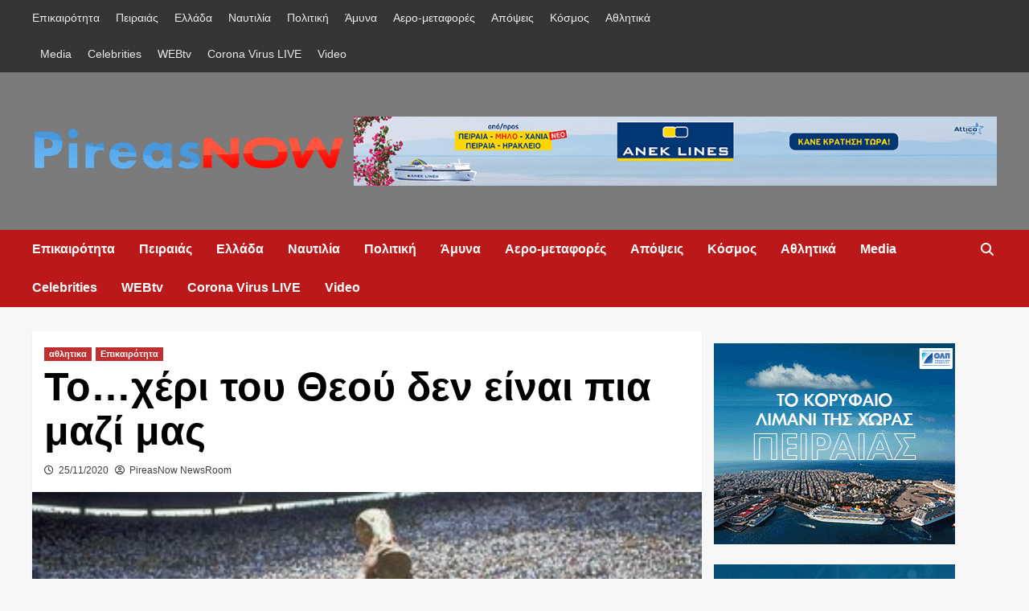

--- FILE ---
content_type: text/html; charset=UTF-8
request_url: https://pireasnow.gr/to-cheri-toy-theoy-den-einai-pia-mazi-mas/
body_size: 14127
content:
<!doctype html><html lang="el"><head><script data-no-optimize="1" type="9d84ffbf43512fd474321a53-text/javascript">var litespeed_docref=sessionStorage.getItem("litespeed_docref");litespeed_docref&&(Object.defineProperty(document,"referrer",{get:function(){return litespeed_docref}}),sessionStorage.removeItem("litespeed_docref"));</script> <meta charset="UTF-8"><meta name="viewport" content="width=device-width, initial-scale=1"><link rel="profile" href="https://gmpg.org/xfn/11"><meta name='robots' content='index, follow, max-image-preview:large, max-snippet:-1, max-video-preview:-1' /><meta property="og:title" content="Το…χέρι του Θεού δεν είναι πια μαζί μας"/><meta property="og:description" content="O ποδοσφαιρικός πλανήτης θρηνεί τον θάνατο του κορυφαίου ποδοσφαιριστή όλων των εποχών"/><meta property="og:image" content="https://pireasnow.gr/wp-content/uploads/2020/11/mara.jpg"/><meta property="og:image:width" content="360" /><meta property="og:image:height" content="234" /><meta property="og:type" content="article"/><meta property="og:article:published_time" content="2020-11-25 18:54:22"/><meta property="og:article:modified_time" content="2020-11-25 18:56:20"/><meta property="og:article:tag" content="θάνατος"/><meta property="og:article:tag" content="ΜΑΡΑΝΤΟΝΑ"/><meta property="og:article:tag" content="ΝΕΚΡΟΣ"/><meta property="og:article:tag" content="ΧΕΡΙ"/><meta name="twitter:card" content="summary"><meta name="twitter:title" content="Το…χέρι του Θεού δεν είναι πια μαζί μας"/><meta name="twitter:description" content="O ποδοσφαιρικός πλανήτης θρηνεί τον θάνατο του κορυφαίου ποδοσφαιριστή όλων των εποχών"/><meta name="twitter:image" content="https://pireasnow.gr/wp-content/uploads/2020/11/mara.jpg"/><meta name="author" content="PireasNow NewsRoom"/><title>Το...χέρι του Θεού δεν είναι πια μαζί μας - PireasNow</title><link rel="canonical" href="https://pireasnow.gr/to-cheri-toy-theoy-den-einai-pia-mazi-mas/" /><meta property="og:url" content="https://pireasnow.gr/to-cheri-toy-theoy-den-einai-pia-mazi-mas/" /><meta property="og:site_name" content="PireasNow" /><meta property="article:published_time" content="2020-11-25T16:54:22+00:00" /><meta property="article:modified_time" content="2020-11-25T16:56:20+00:00" /><meta property="og:image" content="https://pireasnow.gr/wp-content/uploads/2020/11/mara.jpg" /><meta property="og:image:width" content="360" /><meta property="og:image:height" content="234" /><meta property="og:image:type" content="image/jpeg" /><meta name="author" content="PireasNow NewsRoom" /><meta name="twitter:creator" content="@pireasnow" /><meta name="twitter:site" content="@pireasnow" /><meta name="twitter:label1" content="Συντάχθηκε από" /><meta name="twitter:data1" content="PireasNow NewsRoom" /> <script type="application/ld+json" class="yoast-schema-graph">{"@context":"https://schema.org","@graph":[{"@type":"Article","@id":"https://pireasnow.gr/to-cheri-toy-theoy-den-einai-pia-mazi-mas/#article","isPartOf":{"@id":"https://pireasnow.gr/to-cheri-toy-theoy-den-einai-pia-mazi-mas/"},"author":{"name":"PireasNow NewsRoom","@id":"https://pireasnow.gr/#/schema/person/8d5b119301c6a828e667dc8b0dceca19"},"headline":"Το&#8230;χέρι του Θεού δεν είναι πια μαζί μας","datePublished":"2020-11-25T16:54:22+00:00","dateModified":"2020-11-25T16:56:20+00:00","mainEntityOfPage":{"@id":"https://pireasnow.gr/to-cheri-toy-theoy-den-einai-pia-mazi-mas/"},"wordCount":4,"commentCount":0,"publisher":{"@id":"https://pireasnow.gr/#/schema/person/14806d1944cd7a53fb666faba98db5b4"},"image":{"@id":"https://pireasnow.gr/to-cheri-toy-theoy-den-einai-pia-mazi-mas/#primaryimage"},"thumbnailUrl":"https://pireasnow.gr/wp-content/uploads/2020/11/mara.jpg","keywords":["θάνατος","ΜΑΡΑΝΤΟΝΑ","ΝΕΚΡΟΣ","ΧΕΡΙ"],"articleSection":["αθλητικα","Επικαιρότητα"],"inLanguage":"el","potentialAction":[{"@type":"CommentAction","name":"Comment","target":["https://pireasnow.gr/to-cheri-toy-theoy-den-einai-pia-mazi-mas/#respond"]}]},{"@type":"WebPage","@id":"https://pireasnow.gr/to-cheri-toy-theoy-den-einai-pia-mazi-mas/","url":"https://pireasnow.gr/to-cheri-toy-theoy-den-einai-pia-mazi-mas/","name":"Το...χέρι του Θεού δεν είναι πια μαζί μας - PireasNow","isPartOf":{"@id":"https://pireasnow.gr/#website"},"primaryImageOfPage":{"@id":"https://pireasnow.gr/to-cheri-toy-theoy-den-einai-pia-mazi-mas/#primaryimage"},"image":{"@id":"https://pireasnow.gr/to-cheri-toy-theoy-den-einai-pia-mazi-mas/#primaryimage"},"thumbnailUrl":"https://pireasnow.gr/wp-content/uploads/2020/11/mara.jpg","datePublished":"2020-11-25T16:54:22+00:00","dateModified":"2020-11-25T16:56:20+00:00","breadcrumb":{"@id":"https://pireasnow.gr/to-cheri-toy-theoy-den-einai-pia-mazi-mas/#breadcrumb"},"inLanguage":"el","potentialAction":[{"@type":"ReadAction","target":["https://pireasnow.gr/to-cheri-toy-theoy-den-einai-pia-mazi-mas/"]}]},{"@type":"ImageObject","inLanguage":"el","@id":"https://pireasnow.gr/to-cheri-toy-theoy-den-einai-pia-mazi-mas/#primaryimage","url":"https://pireasnow.gr/wp-content/uploads/2020/11/mara.jpg","contentUrl":"https://pireasnow.gr/wp-content/uploads/2020/11/mara.jpg","width":360,"height":234},{"@type":"BreadcrumbList","@id":"https://pireasnow.gr/to-cheri-toy-theoy-den-einai-pia-mazi-mas/#breadcrumb","itemListElement":[{"@type":"ListItem","position":1,"name":"Home","item":"https://pireasnow.gr/"},{"@type":"ListItem","position":2,"name":"Το&#8230;χέρι του Θεού δεν είναι πια μαζί μας"}]},{"@type":"WebSite","@id":"https://pireasnow.gr/#website","url":"https://pireasnow.gr/","name":"Pireas Now","description":"Από τον Πειραια... για την Ελλαδα","publisher":{"@id":"https://pireasnow.gr/#/schema/person/14806d1944cd7a53fb666faba98db5b4"},"potentialAction":[{"@type":"SearchAction","target":{"@type":"EntryPoint","urlTemplate":"https://pireasnow.gr/?s={search_term_string}"},"query-input":"required name=search_term_string"}],"inLanguage":"el"},{"@type":["Person","Organization"],"@id":"https://pireasnow.gr/#/schema/person/14806d1944cd7a53fb666faba98db5b4","name":"PireasNow","image":{"@type":"ImageObject","inLanguage":"el","@id":"https://pireasnow.gr/#/schema/person/image/","url":"https://pireasnow.gr/wp-content/uploads/2020/11/cropped-PN-2021-1.png","contentUrl":"https://pireasnow.gr/wp-content/uploads/2020/11/cropped-PN-2021-1.png","width":1735,"height":278,"caption":"PireasNow"},"logo":{"@id":"https://pireasnow.gr/#/schema/person/image/"}},{"@type":"Person","@id":"https://pireasnow.gr/#/schema/person/8d5b119301c6a828e667dc8b0dceca19","name":"PireasNow NewsRoom","image":{"@type":"ImageObject","inLanguage":"el","@id":"https://pireasnow.gr/#/schema/person/image/","url":"https://secure.gravatar.com/avatar/d6d9b9801fa32bb99c97b85dbb1857d8?s=96&d=mm&r=g","contentUrl":"https://secure.gravatar.com/avatar/d6d9b9801fa32bb99c97b85dbb1857d8?s=96&d=mm&r=g","caption":"PireasNow NewsRoom"},"url":"https://pireasnow.gr/author/motonikos/"}]}</script> <link rel='dns-prefetch' href='//fonts.googleapis.com' /><link rel="alternate" type="application/rss+xml" title="Ροή RSS &raquo; PireasNow" href="https://pireasnow.gr/feed/" /><link rel="alternate" type="application/rss+xml" title="Ροή Σχολίων &raquo; PireasNow" href="https://pireasnow.gr/comments/feed/" /><link rel="alternate" type="application/rss+xml" title="Ροή Σχολίων PireasNow &raquo; Το&#8230;χέρι του Θεού δεν είναι πια μαζί μας" href="https://pireasnow.gr/to-cheri-toy-theoy-den-einai-pia-mazi-mas/feed/" /><link data-optimized="2" rel="stylesheet" href="https://pireasnow.gr/wp-content/litespeed/css/578e662ba91bb62073506899dbcc4afd.css?ver=e69de" /> <script type="litespeed/javascript" data-src='https://pireasnow.gr/wp-includes/js/jquery/jquery.min.js?ver=3.7.0' id='jquery-core-js'></script> <link rel="https://api.w.org/" href="https://pireasnow.gr/wp-json/" /><link rel="alternate" type="application/json" href="https://pireasnow.gr/wp-json/wp/v2/posts/24481" /><link rel="EditURI" type="application/rsd+xml" title="RSD" href="https://pireasnow.gr/xmlrpc.php?rsd" /><meta name="generator" content="WordPress 6.3.7" /><link rel='shortlink' href='https://pireasnow.gr/?p=24481' /><link rel="alternate" type="application/json+oembed" href="https://pireasnow.gr/wp-json/oembed/1.0/embed?url=https%3A%2F%2Fpireasnow.gr%2Fto-cheri-toy-theoy-den-einai-pia-mazi-mas%2F" /><link rel="alternate" type="text/xml+oembed" href="https://pireasnow.gr/wp-json/oembed/1.0/embed?url=https%3A%2F%2Fpireasnow.gr%2Fto-cheri-toy-theoy-den-einai-pia-mazi-mas%2F&#038;format=xml" /><meta name="onesignal" content="wordpress-plugin"/><link rel="icon" href="https://pireasnow.gr/wp-content/uploads/2020/06/PN-Small.png" sizes="32x32" /><link rel="icon" href="https://pireasnow.gr/wp-content/uploads/2020/06/PN-Small.png" sizes="192x192" /><link rel="apple-touch-icon" href="https://pireasnow.gr/wp-content/uploads/2020/06/PN-Small.png" /><meta name="msapplication-TileImage" content="https://pireasnow.gr/wp-content/uploads/2020/06/PN-Small.png" /></head><body class="post-template-default single single-post postid-24481 single-format-standard wp-custom-logo wp-embed-responsive default-content-layout scrollup-sticky-header aft-sticky-header aft-sticky-sidebar default aft-main-banner-slider-editors-picks-trending single-content-mode-default header-image-default align-content-left aft-and"><div id="page" class="site">
<a class="skip-link screen-reader-text" href="#content">Skip to content</a><div class="header-layout-1"><div class="top-masthead"><div class="container"><div class="row"><div class="col-xs-12 col-sm-12 col-md-8 device-center"><div class="top-navigation"><ul id="top-menu" class="menu"><li id="menu-item-10769" class="menu-item menu-item-type-taxonomy menu-item-object-category current-post-ancestor current-menu-parent current-post-parent menu-item-10769"><a href="https://pireasnow.gr/category/epikairotita/">Επικαιρότητα</a></li><li id="menu-item-4670" class="menu-item menu-item-type-taxonomy menu-item-object-category menu-item-4670"><a href="https://pireasnow.gr/category/peiraias/">Πειραιάς</a></li><li id="menu-item-4669" class="menu-item menu-item-type-taxonomy menu-item-object-category menu-item-4669"><a href="https://pireasnow.gr/category/ellada/">Ελλάδα</a></li><li id="menu-item-4675" class="menu-item menu-item-type-taxonomy menu-item-object-category menu-item-4675"><a href="https://pireasnow.gr/category/naytilia/">Ναυτιλία</a></li><li id="menu-item-4671" class="menu-item menu-item-type-taxonomy menu-item-object-category menu-item-4671"><a href="https://pireasnow.gr/category/politiki/">Πολιτική</a></li><li id="menu-item-6966" class="menu-item menu-item-type-taxonomy menu-item-object-category menu-item-6966"><a href="https://pireasnow.gr/category/amyna/">Άμυνα</a></li><li id="menu-item-10725" class="menu-item menu-item-type-taxonomy menu-item-object-category menu-item-10725"><a href="https://pireasnow.gr/category/aero-metafores/">Αερο-μεταφορές</a></li><li id="menu-item-4672" class="menu-item menu-item-type-taxonomy menu-item-object-category menu-item-4672"><a href="https://pireasnow.gr/category/apopseis/">Απόψεις</a></li><li id="menu-item-4680" class="menu-item menu-item-type-taxonomy menu-item-object-category menu-item-4680"><a href="https://pireasnow.gr/category/kosmos/">Κόσμος</a></li><li id="menu-item-4674" class="menu-item menu-item-type-taxonomy menu-item-object-category current-post-ancestor current-menu-parent current-post-parent menu-item-4674"><a href="https://pireasnow.gr/category/athlitika/">Αθλητικά</a></li><li id="menu-item-4676" class="menu-item menu-item-type-taxonomy menu-item-object-category menu-item-4676"><a href="https://pireasnow.gr/category/media/">Media</a></li><li id="menu-item-4677" class="menu-item menu-item-type-taxonomy menu-item-object-category menu-item-4677"><a href="https://pireasnow.gr/category/celebrities/">Celebrities</a></li><li id="menu-item-12621" class="menu-item menu-item-type-post_type menu-item-object-page menu-item-12621"><a href="https://pireasnow.gr/webtv/">WEBtv</a></li><li id="menu-item-17680" class="menu-item menu-item-type-post_type menu-item-object-page menu-item-17680"><a href="https://pireasnow.gr/corona-virus-live/">Corona Virus LIVE</a></li><li id="menu-item-42546" class="menu-item menu-item-type-taxonomy menu-item-object-category menu-item-42546"><a href="https://pireasnow.gr/category/video/">Video</a></li></ul></div></div></div></div></div><header id="masthead" class="site-header"><div class="masthead-banner data-bg" data-background="https://pireasnow.gr/wp-content/uploads/2022/08/da5a6a36-7a7a-4a3f-badd-a973e4aa93e4-1.png"><div class="container"><div class="row"><div class="col-md-4"><div class="site-branding">
<a href="https://pireasnow.gr/" class="custom-logo-link" rel="home"><img data-lazyloaded="1" src="[data-uri]" width="1735" height="278" data-src="https://pireasnow.gr/wp-content/uploads/2020/11/cropped-PN-2021-1.png" class="custom-logo" alt="PireasNow" decoding="async" fetchpriority="high" data-srcset="https://pireasnow.gr/wp-content/uploads/2020/11/cropped-PN-2021-1.png 1735w, https://pireasnow.gr/wp-content/uploads/2020/11/cropped-PN-2021-1-300x48.png 300w, https://pireasnow.gr/wp-content/uploads/2020/11/cropped-PN-2021-1-1024x164.png 1024w, https://pireasnow.gr/wp-content/uploads/2020/11/cropped-PN-2021-1-768x123.png 768w, https://pireasnow.gr/wp-content/uploads/2020/11/cropped-PN-2021-1-1536x246.png 1536w" data-sizes="(max-width: 1735px) 100vw, 1735px" /></a><p class="site-title font-family-1">
<a href="https://pireasnow.gr/" rel="home">PireasNow</a></p><p class="site-description">Από τον Πειραια&#8230; για την Ελλαδα</p></div></div><div class="col-md-8"><div class="banner-promotions-wrapper"><div class="promotion-section">
<a href="https://www.anek.gr/" target="_blank">
<img data-lazyloaded="1" src="[data-uri]" width="930" height="100" data-src="https://pireasnow.gr/wp-content/uploads/2025/11/IMG_2355.gif" class="attachment-full size-full" alt="" decoding="async" />                        </a></div></div></div></div></div></div><nav id="site-navigation" class="main-navigation"><div class="container"><div class="row"><div class="kol-12"><div class="navigation-container"><div class="main-navigation-container-items-wrapper"><span class="toggle-menu" aria-controls="primary-menu" aria-expanded="false">
<a href="javascript:void(0)" class="aft-void-menu">
<span class="screen-reader-text">Primary Menu</span>
<i class="ham"></i>
</a>
</span>
<span class="af-mobile-site-title-wrap">
<a href="https://pireasnow.gr/" class="custom-logo-link" rel="home"><img data-lazyloaded="1" src="[data-uri]" width="1735" height="278" data-src="https://pireasnow.gr/wp-content/uploads/2020/11/cropped-PN-2021-1.png" class="custom-logo" alt="PireasNow" decoding="async" data-srcset="https://pireasnow.gr/wp-content/uploads/2020/11/cropped-PN-2021-1.png 1735w, https://pireasnow.gr/wp-content/uploads/2020/11/cropped-PN-2021-1-300x48.png 300w, https://pireasnow.gr/wp-content/uploads/2020/11/cropped-PN-2021-1-1024x164.png 1024w, https://pireasnow.gr/wp-content/uploads/2020/11/cropped-PN-2021-1-768x123.png 768w, https://pireasnow.gr/wp-content/uploads/2020/11/cropped-PN-2021-1-1536x246.png 1536w" data-sizes="(max-width: 1735px) 100vw, 1735px" /></a><p class="site-title font-family-1">
<a href="https://pireasnow.gr/" rel="home">PireasNow</a></p>
</span><div class="menu main-menu"><ul id="primary-menu" class="menu"><li class="menu-item menu-item-type-taxonomy menu-item-object-category current-post-ancestor current-menu-parent current-post-parent menu-item-10769"><a href="https://pireasnow.gr/category/epikairotita/">Επικαιρότητα</a></li><li class="menu-item menu-item-type-taxonomy menu-item-object-category menu-item-4670"><a href="https://pireasnow.gr/category/peiraias/">Πειραιάς</a></li><li class="menu-item menu-item-type-taxonomy menu-item-object-category menu-item-4669"><a href="https://pireasnow.gr/category/ellada/">Ελλάδα</a></li><li class="menu-item menu-item-type-taxonomy menu-item-object-category menu-item-4675"><a href="https://pireasnow.gr/category/naytilia/">Ναυτιλία</a></li><li class="menu-item menu-item-type-taxonomy menu-item-object-category menu-item-4671"><a href="https://pireasnow.gr/category/politiki/">Πολιτική</a></li><li class="menu-item menu-item-type-taxonomy menu-item-object-category menu-item-6966"><a href="https://pireasnow.gr/category/amyna/">Άμυνα</a></li><li class="menu-item menu-item-type-taxonomy menu-item-object-category menu-item-10725"><a href="https://pireasnow.gr/category/aero-metafores/">Αερο-μεταφορές</a></li><li class="menu-item menu-item-type-taxonomy menu-item-object-category menu-item-4672"><a href="https://pireasnow.gr/category/apopseis/">Απόψεις</a></li><li class="menu-item menu-item-type-taxonomy menu-item-object-category menu-item-4680"><a href="https://pireasnow.gr/category/kosmos/">Κόσμος</a></li><li class="menu-item menu-item-type-taxonomy menu-item-object-category current-post-ancestor current-menu-parent current-post-parent menu-item-4674"><a href="https://pireasnow.gr/category/athlitika/">Αθλητικά</a></li><li class="menu-item menu-item-type-taxonomy menu-item-object-category menu-item-4676"><a href="https://pireasnow.gr/category/media/">Media</a></li><li class="menu-item menu-item-type-taxonomy menu-item-object-category menu-item-4677"><a href="https://pireasnow.gr/category/celebrities/">Celebrities</a></li><li class="menu-item menu-item-type-post_type menu-item-object-page menu-item-12621"><a href="https://pireasnow.gr/webtv/">WEBtv</a></li><li class="menu-item menu-item-type-post_type menu-item-object-page menu-item-17680"><a href="https://pireasnow.gr/corona-virus-live/">Corona Virus LIVE</a></li><li class="menu-item menu-item-type-taxonomy menu-item-object-category menu-item-42546"><a href="https://pireasnow.gr/category/video/">Video</a></li></ul></div></div><div class="cart-search"><div class="af-search-wrap"><div class="search-overlay">
<a href="#" title="Search" class="search-icon">
<i class="fa fa-search"></i>
</a><div class="af-search-form"><form role="search" method="get" class="search-form" action="https://pireasnow.gr/">
<label>
<span class="screen-reader-text">Αναζήτηση για:</span>
<input type="search" class="search-field" placeholder="Αναζήτηση&hellip;" value="" name="s" />
</label>
<input type="submit" class="search-submit" value="Αναζήτηση" /></form></div></div></div></div></div></div></div></div></nav></header></div><div id="content" class="container"><div class="section-block-upper row"><div id="primary" class="content-area"><main id="main" class="site-main"><article id="post-24481" class="af-single-article post-24481 post type-post status-publish format-standard has-post-thumbnail hentry category-athlitika category-epikairotita tag-thanatos tag-marantona tag-nekros tag-cheri"><div class="entry-content-wrap"><header class="entry-header"><div class="header-details-wrapper"><div class="entry-header-details"><div class="figure-categories figure-categories-bg"><ul class="cat-links"><li class="meta-category">
<a class="covernews-categories category-color-1" href="https://pireasnow.gr/category/athlitika/" alt="View all posts in αθλητικα">
αθλητικα
</a></li><li class="meta-category">
<a class="covernews-categories category-color-1" href="https://pireasnow.gr/category/epikairotita/" alt="View all posts in Επικαιρότητα">
Επικαιρότητα
</a></li></ul></div><h1 class="entry-title">Το&#8230;χέρι του Θεού δεν είναι πια μαζί μας</h1>
<span class="author-links">
<span class="item-metadata posts-date">
<i class="far fa-clock"></i>
<a href="https://pireasnow.gr/2020/11/">
25/11/2020                    </a>
</span>
<i class="far fa-user-circle"></i>
<span class="item-metadata posts-author">
<a href="https://pireasnow.gr/author/motonikos/">
PireasNow NewsRoom                </a>
</span>
</span></div></div><div class="aft-post-thumbnail-wrapper"><div class="post-thumbnail full-width-image">
<img data-lazyloaded="1" src="[data-uri]" width="360" height="234" data-src="https://pireasnow.gr/wp-content/uploads/2020/11/mara.jpg" class="attachment-large size-large wp-post-image" alt="" decoding="async" data-srcset="https://pireasnow.gr/wp-content/uploads/2020/11/mara.jpg 360w, https://pireasnow.gr/wp-content/uploads/2020/11/mara-300x195.jpg 300w" data-sizes="(max-width: 360px) 100vw, 360px" /></div></div></header><div class="entry-content"><h3></h3><div class="cntTxt"><div class="bannerWrp stickyBanner configurable-element mceNonEditable server-side-component" data-component="Atcom.Sites.ProtoThema.Components.HtmlSnippets.Banner" data-configuration-type="Atcom.Sites.ProtoThema.Models.Banners.BannerConfiguration, Atcom.Sites.ProtoThema" data-plugin-mobsticky=""><div class="bannerCnt"><div id="banner-div-b861be8a-797c-4054-8033-187f9aab7451" class="banner-container b300x250"></div></div></div><p>O ποδοσφαιρικός πλανήτης θρηνεί τον θάνατο του κορυφαίου ποδοσφαιριστή όλων των εποχών, του θεού του της μπάλας, Ντιέγκο Μαραντόνα.</p><p>Θλίψη και ανατριχίλα έχει σκορπίσει σε όλο τον πλανήτη, αφού ο Ντιεγκίτο άφησε την τελευταία του πνοή σε ηλικία 60 ετών! Την σπαρακτική είδηση αυτή μετέδωσαν τα αργεντίνικα Μέσα Clarin και Οle τονίζοντας πως ο Θεός υπέστη ανακοπή καρδιάς στο σπίτι του στο Τίγκρε στο Μπουένος Άιρες, εκεί όπου βρισκόταν για την ανάρρωση έπειτα από τη σοβαρή επέμβαση που είχε υποβληθεί πριν λίγες ημέρες. Οι γιατροί που έφτασαν στο σπίτι του παρά τις προσπάθειες δεν μπόρεσαν να τον επαναφέρουν στη ζωή.</p><div class="bannerWrp stickyBanner configurable-element mceNonEditable server-side-component isVideo" data-component="Atcom.Sites.ProtoThema.Components.HtmlSnippets.Banner" data-configuration-type="Atcom.Sites.ProtoThema.Models.Banners.BannerConfiguration, Atcom.Sites.ProtoThema" data-plugin-mobsticky=""><div class="bannerCnt"><div class="bannerWrp"><div id="reminread" data-plugin-inread=""></div></div></div></div><p>Υπενθυμίζεται πως στις αρχές του Νοεμβρίου ο θρύλος του ποδοσφαίρου της Αργεντινής είχε κάνει επέμβαση στον εγκέφαλο ενώ οκτώ μέρες μετά την εγχείριση, είχε πάρει εξιτήριο από την κλινική στην οποία νοσηλευόταν για να συνέχιζε σπίτι την ανάρρωσή του.</p><p>ΦΩΤΟ TWITTER</p></div><div class="post-item-metadata entry-meta">
<span class="tags-links">Tags: <a href="https://pireasnow.gr/tag/thanatos/" rel="tag">θάνατος</a>, <a href="https://pireasnow.gr/tag/marantona/" rel="tag">ΜΑΡΑΝΤΟΝΑ</a>, <a href="https://pireasnow.gr/tag/nekros/" rel="tag">ΝΕΚΡΟΣ</a>, <a href="https://pireasnow.gr/tag/cheri/" rel="tag">ΧΕΡΙ</a></span></div><nav class="navigation post-navigation" aria-label="Continue Reading"><h2 class="screen-reader-text">Continue Reading</h2><div class="nav-links"><div class="nav-previous"><a href="https://pireasnow.gr/2152-nea-kroysmata-597-sympolites-diasolinomenoi-87-nekroi/" rel="prev"><span class="em-post-navigation">Previous</span> 2152 νέα κρούσματα, 597 διασωληνωμένοι, 87 νεκροί!</a></div><div class="nav-next"><a href="https://pireasnow.gr/vinteo-afieroma-ston-ntiegko-marantona/" rel="next"><span class="em-post-navigation">Next</span> Βίντεο αφιέρωμα στον Ντιέγκο Μαραντόνα</a></div></div></nav></div></div><div class="promotionspace enable-promotionspace"><div class="em-reated-posts  col-ten"><div class="row"><h3 class="related-title">
Ακόμη:</h3><div class="row"><div class="col-sm-4 latest-posts-grid" data-mh="latest-posts-grid"><div class="spotlight-post"><figure class="categorised-article inside-img"><div class="categorised-article-wrapper"><div class="data-bg-hover data-bg-categorised read-bg-img">
<a href="https://pireasnow.gr/o-olympiakos-evale-sta-kalathia-to-maroysi/">
<img data-lazyloaded="1" src="[data-uri]" width="300" height="136" data-src="https://pireasnow.gr/wp-content/uploads/2018/05/osfp-ymnos708-300x136.jpg" class="attachment-medium size-medium wp-post-image" alt="" decoding="async" data-srcset="https://pireasnow.gr/wp-content/uploads/2018/05/osfp-ymnos708-300x136.jpg 300w, https://pireasnow.gr/wp-content/uploads/2018/05/osfp-ymnos708.jpg 708w" data-sizes="(max-width: 300px) 100vw, 300px" />                                        </a></div></div><div class="figure-categories figure-categories-bg"><ul class="cat-links"><li class="meta-category">
<a class="covernews-categories category-color-1" href="https://pireasnow.gr/category/athlitika/" alt="View all posts in αθλητικα">
αθλητικα
</a></li></ul></div></figure><figcaption><h3 class="article-title article-title-1">
<a href="https://pireasnow.gr/o-olympiakos-evale-sta-kalathia-to-maroysi/">
Ο Ολυμπιακός έβαλε στα&#8230;καλάθια το Μαρούσι                                    </a></h3><div class="grid-item-metadata">
<span class="author-links">
<span class="item-metadata posts-date">
<i class="far fa-clock"></i>
<a href="https://pireasnow.gr/2026/01/">
17/01/2026                    </a>
</span>
<i class="far fa-user-circle"></i>
<span class="item-metadata posts-author">
<a href="https://pireasnow.gr/author/motonikos/">
PireasNow NewsRoom                </a>
</span>
</span></div></figcaption></div></div><div class="col-sm-4 latest-posts-grid" data-mh="latest-posts-grid"><div class="spotlight-post"><figure class="categorised-article inside-img"><div class="categorised-article-wrapper"><div class="data-bg-hover data-bg-categorised read-bg-img">
<a href="https://pireasnow.gr/mentilimpar-na-diekdikisoyme-niki-me-ti-leverkoyzen/">
<img data-lazyloaded="1" src="[data-uri]" width="300" height="136" data-src="https://pireasnow.gr/wp-content/uploads/2018/05/osfp-ymnos708-300x136.jpg" class="attachment-medium size-medium wp-post-image" alt="" decoding="async" data-srcset="https://pireasnow.gr/wp-content/uploads/2018/05/osfp-ymnos708-300x136.jpg 300w, https://pireasnow.gr/wp-content/uploads/2018/05/osfp-ymnos708.jpg 708w" data-sizes="(max-width: 300px) 100vw, 300px" />                                        </a></div></div><div class="figure-categories figure-categories-bg"><ul class="cat-links"><li class="meta-category">
<a class="covernews-categories category-color-1" href="https://pireasnow.gr/category/athlitika/" alt="View all posts in αθλητικα">
αθλητικα
</a></li></ul></div></figure><figcaption><h3 class="article-title article-title-1">
<a href="https://pireasnow.gr/mentilimpar-na-diekdikisoyme-niki-me-ti-leverkoyzen/">
Μεντιλίμπαρ: «Να διεκδικήσουμε νίκη με τη Λεβερκούζεν»                                    </a></h3><div class="grid-item-metadata">
<span class="author-links">
<span class="item-metadata posts-date">
<i class="far fa-clock"></i>
<a href="https://pireasnow.gr/2026/01/">
14/01/2026                    </a>
</span>
<i class="far fa-user-circle"></i>
<span class="item-metadata posts-author">
<a href="https://pireasnow.gr/author/motonikos/">
PireasNow NewsRoom                </a>
</span>
</span></div></figcaption></div></div><div class="col-sm-4 latest-posts-grid" data-mh="latest-posts-grid"><div class="spotlight-post"><figure class="categorised-article inside-img"><div class="categorised-article-wrapper"><div class="data-bg-hover data-bg-categorised read-bg-img">
<a href="https://pireasnow.gr/olympiakos-koryfis-2-0-ton-atromito/">
<img data-lazyloaded="1" src="[data-uri]" width="300" height="136" data-src="https://pireasnow.gr/wp-content/uploads/2018/05/osfp-ymnos708-300x136.jpg" class="attachment-medium size-medium wp-post-image" alt="" decoding="async" data-srcset="https://pireasnow.gr/wp-content/uploads/2018/05/osfp-ymnos708-300x136.jpg 300w, https://pireasnow.gr/wp-content/uploads/2018/05/osfp-ymnos708.jpg 708w" data-sizes="(max-width: 300px) 100vw, 300px" />                                        </a></div></div><div class="figure-categories figure-categories-bg"><ul class="cat-links"><li class="meta-category">
<a class="covernews-categories category-color-1" href="https://pireasnow.gr/category/athlitika/" alt="View all posts in αθλητικα">
αθλητικα
</a></li></ul></div></figure><figcaption><h3 class="article-title article-title-1">
<a href="https://pireasnow.gr/olympiakos-koryfis-2-0-ton-atromito/">
Ολυμπιακός&#8230;κορυφής 2-0 τον Ατρόμητο                                    </a></h3><div class="grid-item-metadata">
<span class="author-links">
<span class="item-metadata posts-date">
<i class="far fa-clock"></i>
<a href="https://pireasnow.gr/2026/01/">
10/01/2026                    </a>
</span>
<i class="far fa-user-circle"></i>
<span class="item-metadata posts-author">
<a href="https://pireasnow.gr/author/motonikos/">
PireasNow NewsRoom                </a>
</span>
</span></div></figcaption></div></div></div></div></div></div><div id="comments" class="comments-area"><div id="respond" class="comment-respond"><h3 id="reply-title" class="comment-reply-title">Αφήστε μια απάντηση <small><a rel="nofollow" id="cancel-comment-reply-link" href="/to-cheri-toy-theoy-den-einai-pia-mazi-mas/#respond" style="display:none;">Ακύρωση απάντησης</a></small></h3><form action="https://pireasnow.gr/wp-comments-post.php" method="post" id="commentform" class="comment-form" novalidate><p class="comment-notes"><span id="email-notes">Η ηλ. διεύθυνση σας δεν δημοσιεύεται.</span> <span class="required-field-message">Τα υποχρεωτικά πεδία σημειώνονται με <span class="required">*</span></span></p><p class="comment-form-comment"><label for="comment">Σχόλιο <span class="required">*</span></label><textarea id="comment" name="comment" cols="45" rows="8" maxlength="65525" required></textarea></p><p class="comment-form-author"><label for="author">Όνομα <span class="required">*</span></label> <input id="author" name="author" type="text" value="" size="30" maxlength="245" autocomplete="name" required /></p><p class="comment-form-email"><label for="email">Email <span class="required">*</span></label> <input id="email" name="email" type="email" value="" size="30" maxlength="100" aria-describedby="email-notes" autocomplete="email" required /></p><p class="comment-form-url"><label for="url">Ιστότοπος</label> <input id="url" name="url" type="url" value="" size="30" maxlength="200" autocomplete="url" /></p><p class="form-submit"><input name="submit" type="submit" id="submit" class="submit" value="Δημοσίευση σχολίου" /> <input type='hidden' name='comment_post_ID' value='24481' id='comment_post_ID' />
<input type='hidden' name='comment_parent' id='comment_parent' value='0' /></p></form></div></div></article></main></div><aside id="secondary" class="widget-area sidebar-sticky-top"><div id="custom_html-32" class="widget_text widget covernews-widget widget_custom_html"><div class="textwidget custom-html-widget">
<noscript>
<a href="https://bs.serving-sys.com/Serving/adServer.bs?cn=brd&ns=1&pli=1080307785&gdpr=${GDPR}&gdpr_consent=${GDPR_CONSENT_68}&us_privacy=${US_PRIVACY}&Page=&Pos=349129259" target="_blank" rel="noopener">
<img src="https://bs.serving-sys.com/Serving/adServer.bs?c=8&cn=display&pli=1080307785&gdpr=${GDPR}&gdpr_consent=${GDPR_CONSENT_68}&us_privacy=${US_PRIVACY}&Page=&Pos=349129259" border=0 width=300 height=250></a>
</noscript><noscript>
<a href="https://bs.serving-sys.com/Serving/adServer.bs?cn=brd&ns=1&pli=1080307785&gdpr=${GDPR}&gdpr_consent=${GDPR_CONSENT_68}&us_privacy=${US_PRIVACY}&Page=&Pos=334898573" target="_blank" rel="noopener">
<img src="https://bs.serving-sys.com/Serving/adServer.bs?c=8&cn=display&pli=1080307785&gdpr=${GDPR}&gdpr_consent=${GDPR_CONSENT_68}&us_privacy=${US_PRIVACY}&Page=&Pos=334898573" border=0 width=300 height=250></a>
</noscript><noscript>
<a href="https://bs.serving-sys.com/Serving/adServer.bs?cn=brd&ns=1&pli=1080307785&gdpr=${GDPR}&gdpr_consent=${GDPR_CONSENT_68}&us_privacy=${US_PRIVACY}&Page=&Pos=-1821111233" target="_blank" rel="noopener">
<img src="https://bs.serving-sys.com/Serving/adServer.bs?c=8&cn=display&pli=1080307785&gdpr=${GDPR}&gdpr_consent=${GDPR_CONSENT_68}&us_privacy=${US_PRIVACY}&Page=&Pos=-1821111233" border=0 width=300 height=250></a>
</noscript></div></div><div id="custom_html-25" class="widget_text widget covernews-widget widget_custom_html"><div class="textwidget custom-html-widget"><html><body><p>
<a href="https://www.olp.gr">
<img data-lazyloaded="1" src="[data-uri]" width="300" height="250" border="0" alt="olp" data-src="http://pireasnow.gr/wp-content/uploads/2025/12/olp2025.gif">
</a></p> <script data-no-optimize="1" type="9d84ffbf43512fd474321a53-text/javascript">window.lazyLoadOptions=Object.assign({},{threshold:300},window.lazyLoadOptions||{});!function(t,e){"object"==typeof exports&&"undefined"!=typeof module?module.exports=e():"function"==typeof define&&define.amd?define(e):(t="undefined"!=typeof globalThis?globalThis:t||self).LazyLoad=e()}(this,function(){"use strict";function e(){return(e=Object.assign||function(t){for(var e=1;e<arguments.length;e++){var n,a=arguments[e];for(n in a)Object.prototype.hasOwnProperty.call(a,n)&&(t[n]=a[n])}return t}).apply(this,arguments)}function o(t){return e({},at,t)}function l(t,e){return t.getAttribute(gt+e)}function c(t){return l(t,vt)}function s(t,e){return function(t,e,n){e=gt+e;null!==n?t.setAttribute(e,n):t.removeAttribute(e)}(t,vt,e)}function i(t){return s(t,null),0}function r(t){return null===c(t)}function u(t){return c(t)===_t}function d(t,e,n,a){t&&(void 0===a?void 0===n?t(e):t(e,n):t(e,n,a))}function f(t,e){et?t.classList.add(e):t.className+=(t.className?" ":"")+e}function _(t,e){et?t.classList.remove(e):t.className=t.className.replace(new RegExp("(^|\\s+)"+e+"(\\s+|$)")," ").replace(/^\s+/,"").replace(/\s+$/,"")}function g(t){return t.llTempImage}function v(t,e){!e||(e=e._observer)&&e.unobserve(t)}function b(t,e){t&&(t.loadingCount+=e)}function p(t,e){t&&(t.toLoadCount=e)}function n(t){for(var e,n=[],a=0;e=t.children[a];a+=1)"SOURCE"===e.tagName&&n.push(e);return n}function h(t,e){(t=t.parentNode)&&"PICTURE"===t.tagName&&n(t).forEach(e)}function a(t,e){n(t).forEach(e)}function m(t){return!!t[lt]}function E(t){return t[lt]}function I(t){return delete t[lt]}function y(e,t){var n;m(e)||(n={},t.forEach(function(t){n[t]=e.getAttribute(t)}),e[lt]=n)}function L(a,t){var o;m(a)&&(o=E(a),t.forEach(function(t){var e,n;e=a,(t=o[n=t])?e.setAttribute(n,t):e.removeAttribute(n)}))}function k(t,e,n){f(t,e.class_loading),s(t,st),n&&(b(n,1),d(e.callback_loading,t,n))}function A(t,e,n){n&&t.setAttribute(e,n)}function O(t,e){A(t,rt,l(t,e.data_sizes)),A(t,it,l(t,e.data_srcset)),A(t,ot,l(t,e.data_src))}function w(t,e,n){var a=l(t,e.data_bg_multi),o=l(t,e.data_bg_multi_hidpi);(a=nt&&o?o:a)&&(t.style.backgroundImage=a,n=n,f(t=t,(e=e).class_applied),s(t,dt),n&&(e.unobserve_completed&&v(t,e),d(e.callback_applied,t,n)))}function x(t,e){!e||0<e.loadingCount||0<e.toLoadCount||d(t.callback_finish,e)}function M(t,e,n){t.addEventListener(e,n),t.llEvLisnrs[e]=n}function N(t){return!!t.llEvLisnrs}function z(t){if(N(t)){var e,n,a=t.llEvLisnrs;for(e in a){var o=a[e];n=e,o=o,t.removeEventListener(n,o)}delete t.llEvLisnrs}}function C(t,e,n){var a;delete t.llTempImage,b(n,-1),(a=n)&&--a.toLoadCount,_(t,e.class_loading),e.unobserve_completed&&v(t,n)}function R(i,r,c){var l=g(i)||i;N(l)||function(t,e,n){N(t)||(t.llEvLisnrs={});var a="VIDEO"===t.tagName?"loadeddata":"load";M(t,a,e),M(t,"error",n)}(l,function(t){var e,n,a,o;n=r,a=c,o=u(e=i),C(e,n,a),f(e,n.class_loaded),s(e,ut),d(n.callback_loaded,e,a),o||x(n,a),z(l)},function(t){var e,n,a,o;n=r,a=c,o=u(e=i),C(e,n,a),f(e,n.class_error),s(e,ft),d(n.callback_error,e,a),o||x(n,a),z(l)})}function T(t,e,n){var a,o,i,r,c;t.llTempImage=document.createElement("IMG"),R(t,e,n),m(c=t)||(c[lt]={backgroundImage:c.style.backgroundImage}),i=n,r=l(a=t,(o=e).data_bg),c=l(a,o.data_bg_hidpi),(r=nt&&c?c:r)&&(a.style.backgroundImage='url("'.concat(r,'")'),g(a).setAttribute(ot,r),k(a,o,i)),w(t,e,n)}function G(t,e,n){var a;R(t,e,n),a=e,e=n,(t=Et[(n=t).tagName])&&(t(n,a),k(n,a,e))}function D(t,e,n){var a;a=t,(-1<It.indexOf(a.tagName)?G:T)(t,e,n)}function S(t,e,n){var a;t.setAttribute("loading","lazy"),R(t,e,n),a=e,(e=Et[(n=t).tagName])&&e(n,a),s(t,_t)}function V(t){t.removeAttribute(ot),t.removeAttribute(it),t.removeAttribute(rt)}function j(t){h(t,function(t){L(t,mt)}),L(t,mt)}function F(t){var e;(e=yt[t.tagName])?e(t):m(e=t)&&(t=E(e),e.style.backgroundImage=t.backgroundImage)}function P(t,e){var n;F(t),n=e,r(e=t)||u(e)||(_(e,n.class_entered),_(e,n.class_exited),_(e,n.class_applied),_(e,n.class_loading),_(e,n.class_loaded),_(e,n.class_error)),i(t),I(t)}function U(t,e,n,a){var o;n.cancel_on_exit&&(c(t)!==st||"IMG"===t.tagName&&(z(t),h(o=t,function(t){V(t)}),V(o),j(t),_(t,n.class_loading),b(a,-1),i(t),d(n.callback_cancel,t,e,a)))}function $(t,e,n,a){var o,i,r=(i=t,0<=bt.indexOf(c(i)));s(t,"entered"),f(t,n.class_entered),_(t,n.class_exited),o=t,i=a,n.unobserve_entered&&v(o,i),d(n.callback_enter,t,e,a),r||D(t,n,a)}function q(t){return t.use_native&&"loading"in HTMLImageElement.prototype}function H(t,o,i){t.forEach(function(t){return(a=t).isIntersecting||0<a.intersectionRatio?$(t.target,t,o,i):(e=t.target,n=t,a=o,t=i,void(r(e)||(f(e,a.class_exited),U(e,n,a,t),d(a.callback_exit,e,n,t))));var e,n,a})}function B(e,n){var t;tt&&!q(e)&&(n._observer=new IntersectionObserver(function(t){H(t,e,n)},{root:(t=e).container===document?null:t.container,rootMargin:t.thresholds||t.threshold+"px"}))}function J(t){return Array.prototype.slice.call(t)}function K(t){return t.container.querySelectorAll(t.elements_selector)}function Q(t){return c(t)===ft}function W(t,e){return e=t||K(e),J(e).filter(r)}function X(e,t){var n;(n=K(e),J(n).filter(Q)).forEach(function(t){_(t,e.class_error),i(t)}),t.update()}function t(t,e){var n,a,t=o(t);this._settings=t,this.loadingCount=0,B(t,this),n=t,a=this,Y&&window.addEventListener("online",function(){X(n,a)}),this.update(e)}var Y="undefined"!=typeof window,Z=Y&&!("onscroll"in window)||"undefined"!=typeof navigator&&/(gle|ing|ro)bot|crawl|spider/i.test(navigator.userAgent),tt=Y&&"IntersectionObserver"in window,et=Y&&"classList"in document.createElement("p"),nt=Y&&1<window.devicePixelRatio,at={elements_selector:".lazy",container:Z||Y?document:null,threshold:300,thresholds:null,data_src:"src",data_srcset:"srcset",data_sizes:"sizes",data_bg:"bg",data_bg_hidpi:"bg-hidpi",data_bg_multi:"bg-multi",data_bg_multi_hidpi:"bg-multi-hidpi",data_poster:"poster",class_applied:"applied",class_loading:"litespeed-loading",class_loaded:"litespeed-loaded",class_error:"error",class_entered:"entered",class_exited:"exited",unobserve_completed:!0,unobserve_entered:!1,cancel_on_exit:!0,callback_enter:null,callback_exit:null,callback_applied:null,callback_loading:null,callback_loaded:null,callback_error:null,callback_finish:null,callback_cancel:null,use_native:!1},ot="src",it="srcset",rt="sizes",ct="poster",lt="llOriginalAttrs",st="loading",ut="loaded",dt="applied",ft="error",_t="native",gt="data-",vt="ll-status",bt=[st,ut,dt,ft],pt=[ot],ht=[ot,ct],mt=[ot,it,rt],Et={IMG:function(t,e){h(t,function(t){y(t,mt),O(t,e)}),y(t,mt),O(t,e)},IFRAME:function(t,e){y(t,pt),A(t,ot,l(t,e.data_src))},VIDEO:function(t,e){a(t,function(t){y(t,pt),A(t,ot,l(t,e.data_src))}),y(t,ht),A(t,ct,l(t,e.data_poster)),A(t,ot,l(t,e.data_src)),t.load()}},It=["IMG","IFRAME","VIDEO"],yt={IMG:j,IFRAME:function(t){L(t,pt)},VIDEO:function(t){a(t,function(t){L(t,pt)}),L(t,ht),t.load()}},Lt=["IMG","IFRAME","VIDEO"];return t.prototype={update:function(t){var e,n,a,o=this._settings,i=W(t,o);{if(p(this,i.length),!Z&&tt)return q(o)?(e=o,n=this,i.forEach(function(t){-1!==Lt.indexOf(t.tagName)&&S(t,e,n)}),void p(n,0)):(t=this._observer,o=i,t.disconnect(),a=t,void o.forEach(function(t){a.observe(t)}));this.loadAll(i)}},destroy:function(){this._observer&&this._observer.disconnect(),K(this._settings).forEach(function(t){I(t)}),delete this._observer,delete this._settings,delete this.loadingCount,delete this.toLoadCount},loadAll:function(t){var e=this,n=this._settings;W(t,n).forEach(function(t){v(t,e),D(t,n,e)})},restoreAll:function(){var e=this._settings;K(e).forEach(function(t){P(t,e)})}},t.load=function(t,e){e=o(e);D(t,e)},t.resetStatus=function(t){i(t)},t}),function(t,e){"use strict";function n(){e.body.classList.add("litespeed_lazyloaded")}function a(){console.log("[LiteSpeed] Start Lazy Load"),o=new LazyLoad(Object.assign({},t.lazyLoadOptions||{},{elements_selector:"[data-lazyloaded]",callback_finish:n})),i=function(){o.update()},t.MutationObserver&&new MutationObserver(i).observe(e.documentElement,{childList:!0,subtree:!0,attributes:!0})}var o,i;t.addEventListener?t.addEventListener("load",a,!1):t.attachEvent("onload",a)}(window,document);</script><script data-no-optimize="1" type="9d84ffbf43512fd474321a53-text/javascript">window.litespeed_ui_events=window.litespeed_ui_events||["mouseover","click","keydown","wheel","touchmove","touchstart"];var urlCreator=window.URL||window.webkitURL;function litespeed_load_delayed_js_force(){console.log("[LiteSpeed] Start Load JS Delayed"),litespeed_ui_events.forEach(e=>{window.removeEventListener(e,litespeed_load_delayed_js_force,{passive:!0})}),document.querySelectorAll("iframe[data-litespeed-src]").forEach(e=>{e.setAttribute("src",e.getAttribute("data-litespeed-src"))}),"loading"==document.readyState?window.addEventListener("DOMContentLoaded",litespeed_load_delayed_js):litespeed_load_delayed_js()}litespeed_ui_events.forEach(e=>{window.addEventListener(e,litespeed_load_delayed_js_force,{passive:!0})});async function litespeed_load_delayed_js(){let t=[];for(var d in document.querySelectorAll('script[type="litespeed/javascript"]').forEach(e=>{t.push(e)}),t)await new Promise(e=>litespeed_load_one(t[d],e));document.dispatchEvent(new Event("DOMContentLiteSpeedLoaded")),window.dispatchEvent(new Event("DOMContentLiteSpeedLoaded"))}function litespeed_load_one(t,e){console.log("[LiteSpeed] Load ",t);var d=document.createElement("script");d.addEventListener("load",e),d.addEventListener("error",e),t.getAttributeNames().forEach(e=>{"type"!=e&&d.setAttribute("data-src"==e?"src":e,t.getAttribute(e))});let a=!(d.type="text/javascript");!d.src&&t.textContent&&(d.src=litespeed_inline2src(t.textContent),a=!0),t.after(d),t.remove(),a&&e()}function litespeed_inline2src(t){try{var d=urlCreator.createObjectURL(new Blob([t.replace(/^(?:<!--)?(.*?)(?:-->)?$/gm,"$1")],{type:"text/javascript"}))}catch(e){d="data:text/javascript;base64,"+btoa(t.replace(/^(?:<!--)?(.*?)(?:-->)?$/gm,"$1"))}return d}</script><script data-no-optimize="1" type="9d84ffbf43512fd474321a53-text/javascript">var litespeed_vary=document.cookie.replace(/(?:(?:^|.*;\s*)_lscache_vary\s*\=\s*([^;]*).*$)|^.*$/,"");litespeed_vary||fetch("/wp-content/plugins/litespeed-cache/guest.vary.php",{method:"POST",cache:"no-cache",redirect:"follow"}).then(e=>e.json()).then(e=>{console.log(e),e.hasOwnProperty("reload")&&"yes"==e.reload&&(sessionStorage.setItem("litespeed_docref",document.referrer),window.location.reload(!0))});</script><script data-optimized="1" type="litespeed/javascript" data-src="https://pireasnow.gr/wp-content/litespeed/js/748a986b5cbe0f52d0cfe7c54fb3e124.js?ver=e69de"></script><script src="/cdn-cgi/scripts/7d0fa10a/cloudflare-static/rocket-loader.min.js" data-cf-settings="9d84ffbf43512fd474321a53-|49" defer></script><script defer src="https://static.cloudflareinsights.com/beacon.min.js/vcd15cbe7772f49c399c6a5babf22c1241717689176015" integrity="sha512-ZpsOmlRQV6y907TI0dKBHq9Md29nnaEIPlkf84rnaERnq6zvWvPUqr2ft8M1aS28oN72PdrCzSjY4U6VaAw1EQ==" data-cf-beacon='{"version":"2024.11.0","token":"dde64ebc5aa0444d822c8bf88ff7f9c9","r":1,"server_timing":{"name":{"cfCacheStatus":true,"cfEdge":true,"cfExtPri":true,"cfL4":true,"cfOrigin":true,"cfSpeedBrain":true},"location_startswith":null}}' crossorigin="anonymous"></script>
</body></html></div></div><div id="custom_html-23" class="widget_text widget covernews-widget widget_custom_html"><div class="textwidget custom-html-widget"><html><body><p>
<a href="https://www.deda.gr">
<img data-lazyloaded="1" src="[data-uri]" width="300" height="250" border="0" alt="deda" data-src="http://pireasnow.gr/wp-content/uploads/2022/07/deda.gif">
</a></p> <script data-no-optimize="1" type="9d84ffbf43512fd474321a53-text/javascript">window.lazyLoadOptions=Object.assign({},{threshold:300},window.lazyLoadOptions||{});!function(t,e){"object"==typeof exports&&"undefined"!=typeof module?module.exports=e():"function"==typeof define&&define.amd?define(e):(t="undefined"!=typeof globalThis?globalThis:t||self).LazyLoad=e()}(this,function(){"use strict";function e(){return(e=Object.assign||function(t){for(var e=1;e<arguments.length;e++){var n,a=arguments[e];for(n in a)Object.prototype.hasOwnProperty.call(a,n)&&(t[n]=a[n])}return t}).apply(this,arguments)}function o(t){return e({},at,t)}function l(t,e){return t.getAttribute(gt+e)}function c(t){return l(t,vt)}function s(t,e){return function(t,e,n){e=gt+e;null!==n?t.setAttribute(e,n):t.removeAttribute(e)}(t,vt,e)}function i(t){return s(t,null),0}function r(t){return null===c(t)}function u(t){return c(t)===_t}function d(t,e,n,a){t&&(void 0===a?void 0===n?t(e):t(e,n):t(e,n,a))}function f(t,e){et?t.classList.add(e):t.className+=(t.className?" ":"")+e}function _(t,e){et?t.classList.remove(e):t.className=t.className.replace(new RegExp("(^|\\s+)"+e+"(\\s+|$)")," ").replace(/^\s+/,"").replace(/\s+$/,"")}function g(t){return t.llTempImage}function v(t,e){!e||(e=e._observer)&&e.unobserve(t)}function b(t,e){t&&(t.loadingCount+=e)}function p(t,e){t&&(t.toLoadCount=e)}function n(t){for(var e,n=[],a=0;e=t.children[a];a+=1)"SOURCE"===e.tagName&&n.push(e);return n}function h(t,e){(t=t.parentNode)&&"PICTURE"===t.tagName&&n(t).forEach(e)}function a(t,e){n(t).forEach(e)}function m(t){return!!t[lt]}function E(t){return t[lt]}function I(t){return delete t[lt]}function y(e,t){var n;m(e)||(n={},t.forEach(function(t){n[t]=e.getAttribute(t)}),e[lt]=n)}function L(a,t){var o;m(a)&&(o=E(a),t.forEach(function(t){var e,n;e=a,(t=o[n=t])?e.setAttribute(n,t):e.removeAttribute(n)}))}function k(t,e,n){f(t,e.class_loading),s(t,st),n&&(b(n,1),d(e.callback_loading,t,n))}function A(t,e,n){n&&t.setAttribute(e,n)}function O(t,e){A(t,rt,l(t,e.data_sizes)),A(t,it,l(t,e.data_srcset)),A(t,ot,l(t,e.data_src))}function w(t,e,n){var a=l(t,e.data_bg_multi),o=l(t,e.data_bg_multi_hidpi);(a=nt&&o?o:a)&&(t.style.backgroundImage=a,n=n,f(t=t,(e=e).class_applied),s(t,dt),n&&(e.unobserve_completed&&v(t,e),d(e.callback_applied,t,n)))}function x(t,e){!e||0<e.loadingCount||0<e.toLoadCount||d(t.callback_finish,e)}function M(t,e,n){t.addEventListener(e,n),t.llEvLisnrs[e]=n}function N(t){return!!t.llEvLisnrs}function z(t){if(N(t)){var e,n,a=t.llEvLisnrs;for(e in a){var o=a[e];n=e,o=o,t.removeEventListener(n,o)}delete t.llEvLisnrs}}function C(t,e,n){var a;delete t.llTempImage,b(n,-1),(a=n)&&--a.toLoadCount,_(t,e.class_loading),e.unobserve_completed&&v(t,n)}function R(i,r,c){var l=g(i)||i;N(l)||function(t,e,n){N(t)||(t.llEvLisnrs={});var a="VIDEO"===t.tagName?"loadeddata":"load";M(t,a,e),M(t,"error",n)}(l,function(t){var e,n,a,o;n=r,a=c,o=u(e=i),C(e,n,a),f(e,n.class_loaded),s(e,ut),d(n.callback_loaded,e,a),o||x(n,a),z(l)},function(t){var e,n,a,o;n=r,a=c,o=u(e=i),C(e,n,a),f(e,n.class_error),s(e,ft),d(n.callback_error,e,a),o||x(n,a),z(l)})}function T(t,e,n){var a,o,i,r,c;t.llTempImage=document.createElement("IMG"),R(t,e,n),m(c=t)||(c[lt]={backgroundImage:c.style.backgroundImage}),i=n,r=l(a=t,(o=e).data_bg),c=l(a,o.data_bg_hidpi),(r=nt&&c?c:r)&&(a.style.backgroundImage='url("'.concat(r,'")'),g(a).setAttribute(ot,r),k(a,o,i)),w(t,e,n)}function G(t,e,n){var a;R(t,e,n),a=e,e=n,(t=Et[(n=t).tagName])&&(t(n,a),k(n,a,e))}function D(t,e,n){var a;a=t,(-1<It.indexOf(a.tagName)?G:T)(t,e,n)}function S(t,e,n){var a;t.setAttribute("loading","lazy"),R(t,e,n),a=e,(e=Et[(n=t).tagName])&&e(n,a),s(t,_t)}function V(t){t.removeAttribute(ot),t.removeAttribute(it),t.removeAttribute(rt)}function j(t){h(t,function(t){L(t,mt)}),L(t,mt)}function F(t){var e;(e=yt[t.tagName])?e(t):m(e=t)&&(t=E(e),e.style.backgroundImage=t.backgroundImage)}function P(t,e){var n;F(t),n=e,r(e=t)||u(e)||(_(e,n.class_entered),_(e,n.class_exited),_(e,n.class_applied),_(e,n.class_loading),_(e,n.class_loaded),_(e,n.class_error)),i(t),I(t)}function U(t,e,n,a){var o;n.cancel_on_exit&&(c(t)!==st||"IMG"===t.tagName&&(z(t),h(o=t,function(t){V(t)}),V(o),j(t),_(t,n.class_loading),b(a,-1),i(t),d(n.callback_cancel,t,e,a)))}function $(t,e,n,a){var o,i,r=(i=t,0<=bt.indexOf(c(i)));s(t,"entered"),f(t,n.class_entered),_(t,n.class_exited),o=t,i=a,n.unobserve_entered&&v(o,i),d(n.callback_enter,t,e,a),r||D(t,n,a)}function q(t){return t.use_native&&"loading"in HTMLImageElement.prototype}function H(t,o,i){t.forEach(function(t){return(a=t).isIntersecting||0<a.intersectionRatio?$(t.target,t,o,i):(e=t.target,n=t,a=o,t=i,void(r(e)||(f(e,a.class_exited),U(e,n,a,t),d(a.callback_exit,e,n,t))));var e,n,a})}function B(e,n){var t;tt&&!q(e)&&(n._observer=new IntersectionObserver(function(t){H(t,e,n)},{root:(t=e).container===document?null:t.container,rootMargin:t.thresholds||t.threshold+"px"}))}function J(t){return Array.prototype.slice.call(t)}function K(t){return t.container.querySelectorAll(t.elements_selector)}function Q(t){return c(t)===ft}function W(t,e){return e=t||K(e),J(e).filter(r)}function X(e,t){var n;(n=K(e),J(n).filter(Q)).forEach(function(t){_(t,e.class_error),i(t)}),t.update()}function t(t,e){var n,a,t=o(t);this._settings=t,this.loadingCount=0,B(t,this),n=t,a=this,Y&&window.addEventListener("online",function(){X(n,a)}),this.update(e)}var Y="undefined"!=typeof window,Z=Y&&!("onscroll"in window)||"undefined"!=typeof navigator&&/(gle|ing|ro)bot|crawl|spider/i.test(navigator.userAgent),tt=Y&&"IntersectionObserver"in window,et=Y&&"classList"in document.createElement("p"),nt=Y&&1<window.devicePixelRatio,at={elements_selector:".lazy",container:Z||Y?document:null,threshold:300,thresholds:null,data_src:"src",data_srcset:"srcset",data_sizes:"sizes",data_bg:"bg",data_bg_hidpi:"bg-hidpi",data_bg_multi:"bg-multi",data_bg_multi_hidpi:"bg-multi-hidpi",data_poster:"poster",class_applied:"applied",class_loading:"litespeed-loading",class_loaded:"litespeed-loaded",class_error:"error",class_entered:"entered",class_exited:"exited",unobserve_completed:!0,unobserve_entered:!1,cancel_on_exit:!0,callback_enter:null,callback_exit:null,callback_applied:null,callback_loading:null,callback_loaded:null,callback_error:null,callback_finish:null,callback_cancel:null,use_native:!1},ot="src",it="srcset",rt="sizes",ct="poster",lt="llOriginalAttrs",st="loading",ut="loaded",dt="applied",ft="error",_t="native",gt="data-",vt="ll-status",bt=[st,ut,dt,ft],pt=[ot],ht=[ot,ct],mt=[ot,it,rt],Et={IMG:function(t,e){h(t,function(t){y(t,mt),O(t,e)}),y(t,mt),O(t,e)},IFRAME:function(t,e){y(t,pt),A(t,ot,l(t,e.data_src))},VIDEO:function(t,e){a(t,function(t){y(t,pt),A(t,ot,l(t,e.data_src))}),y(t,ht),A(t,ct,l(t,e.data_poster)),A(t,ot,l(t,e.data_src)),t.load()}},It=["IMG","IFRAME","VIDEO"],yt={IMG:j,IFRAME:function(t){L(t,pt)},VIDEO:function(t){a(t,function(t){L(t,pt)}),L(t,ht),t.load()}},Lt=["IMG","IFRAME","VIDEO"];return t.prototype={update:function(t){var e,n,a,o=this._settings,i=W(t,o);{if(p(this,i.length),!Z&&tt)return q(o)?(e=o,n=this,i.forEach(function(t){-1!==Lt.indexOf(t.tagName)&&S(t,e,n)}),void p(n,0)):(t=this._observer,o=i,t.disconnect(),a=t,void o.forEach(function(t){a.observe(t)}));this.loadAll(i)}},destroy:function(){this._observer&&this._observer.disconnect(),K(this._settings).forEach(function(t){I(t)}),delete this._observer,delete this._settings,delete this.loadingCount,delete this.toLoadCount},loadAll:function(t){var e=this,n=this._settings;W(t,n).forEach(function(t){v(t,e),D(t,n,e)})},restoreAll:function(){var e=this._settings;K(e).forEach(function(t){P(t,e)})}},t.load=function(t,e){e=o(e);D(t,e)},t.resetStatus=function(t){i(t)},t}),function(t,e){"use strict";function n(){e.body.classList.add("litespeed_lazyloaded")}function a(){console.log("[LiteSpeed] Start Lazy Load"),o=new LazyLoad(Object.assign({},t.lazyLoadOptions||{},{elements_selector:"[data-lazyloaded]",callback_finish:n})),i=function(){o.update()},t.MutationObserver&&new MutationObserver(i).observe(e.documentElement,{childList:!0,subtree:!0,attributes:!0})}var o,i;t.addEventListener?t.addEventListener("load",a,!1):t.attachEvent("onload",a)}(window,document);</script><script data-no-optimize="1" type="9d84ffbf43512fd474321a53-text/javascript">window.litespeed_ui_events=window.litespeed_ui_events||["mouseover","click","keydown","wheel","touchmove","touchstart"];var urlCreator=window.URL||window.webkitURL;function litespeed_load_delayed_js_force(){console.log("[LiteSpeed] Start Load JS Delayed"),litespeed_ui_events.forEach(e=>{window.removeEventListener(e,litespeed_load_delayed_js_force,{passive:!0})}),document.querySelectorAll("iframe[data-litespeed-src]").forEach(e=>{e.setAttribute("src",e.getAttribute("data-litespeed-src"))}),"loading"==document.readyState?window.addEventListener("DOMContentLoaded",litespeed_load_delayed_js):litespeed_load_delayed_js()}litespeed_ui_events.forEach(e=>{window.addEventListener(e,litespeed_load_delayed_js_force,{passive:!0})});async function litespeed_load_delayed_js(){let t=[];for(var d in document.querySelectorAll('script[type="litespeed/javascript"]').forEach(e=>{t.push(e)}),t)await new Promise(e=>litespeed_load_one(t[d],e));document.dispatchEvent(new Event("DOMContentLiteSpeedLoaded")),window.dispatchEvent(new Event("DOMContentLiteSpeedLoaded"))}function litespeed_load_one(t,e){console.log("[LiteSpeed] Load ",t);var d=document.createElement("script");d.addEventListener("load",e),d.addEventListener("error",e),t.getAttributeNames().forEach(e=>{"type"!=e&&d.setAttribute("data-src"==e?"src":e,t.getAttribute(e))});let a=!(d.type="text/javascript");!d.src&&t.textContent&&(d.src=litespeed_inline2src(t.textContent),a=!0),t.after(d),t.remove(),a&&e()}function litespeed_inline2src(t){try{var d=urlCreator.createObjectURL(new Blob([t.replace(/^(?:<!--)?(.*?)(?:-->)?$/gm,"$1")],{type:"text/javascript"}))}catch(e){d="data:text/javascript;base64,"+btoa(t.replace(/^(?:<!--)?(.*?)(?:-->)?$/gm,"$1"))}return d}</script><script data-optimized="1" type="litespeed/javascript" data-src="https://pireasnow.gr/wp-content/litespeed/js/748a986b5cbe0f52d0cfe7c54fb3e124.js?ver=e69de"></script></body></html></div></div></aside></div></div><div class="af-main-banner-latest-posts grid-layout"><div class="container"><div class="row"><div class="widget-title-section"><h4 class="widget-title header-after1">
<span class="header-after">
Διαβάστε ακόμη                            </span></h4></div><div class="row"><div class="col-sm-15 latest-posts-grid" data-mh="latest-posts-grid"><div class="spotlight-post"><figure class="categorised-article inside-img"><div class="categorised-article-wrapper"><div class="data-bg-hover data-bg-categorised read-bg-img">
<a href="https://pireasnow.gr/kikilias-oi-thalassies-metafores-enonoyn-stratigika-ellada-kai-aigypto/">
<img data-lazyloaded="1" src="[data-uri]" width="300" height="176" data-src="https://pireasnow.gr/wp-content/uploads/2021/10/kikilias-3-300x176.jpg" class="attachment-medium size-medium wp-post-image" alt="" decoding="async" data-srcset="https://pireasnow.gr/wp-content/uploads/2021/10/kikilias-3-300x176.jpg 300w, https://pireasnow.gr/wp-content/uploads/2021/10/kikilias-3-768x449.jpg 768w, https://pireasnow.gr/wp-content/uploads/2021/10/kikilias-3.jpg 810w" data-sizes="(max-width: 300px) 100vw, 300px" />                                        </a></div></div><div class="figure-categories figure-categories-bg"><ul class="cat-links"><li class="meta-category">
<a class="covernews-categories category-color-1" href="https://pireasnow.gr/category/naytilia/" alt="View all posts in Ναυτιλια">
Ναυτιλια
</a></li></ul></div></figure><figcaption><h3 class="article-title article-title-1">
<a href="https://pireasnow.gr/kikilias-oi-thalassies-metafores-enonoyn-stratigika-ellada-kai-aigypto/">
Κικίλιας: «Οι θαλάσσιες μεταφορές ενώνουν στρατηγικά Ελλάδα και Αίγυπτο»                                    </a></h3><div class="grid-item-metadata">
<span class="author-links">
<span class="item-metadata posts-date">
<i class="far fa-clock"></i>
<a href="https://pireasnow.gr/2026/01/">
19/01/2026                    </a>
</span>
<i class="far fa-user-circle"></i>
<span class="item-metadata posts-author">
<a href="https://pireasnow.gr/author/motonikos/">
PireasNow NewsRoom                </a>
</span>
</span></div></figcaption></div></div><div class="col-sm-15 latest-posts-grid" data-mh="latest-posts-grid"><div class="spotlight-post"><figure class="categorised-article inside-img"><div class="categorised-article-wrapper"><div class="data-bg-hover data-bg-categorised read-bg-img">
<a href="https://pireasnow.gr/ston-peiraia-o-androylakis/">
<img data-lazyloaded="1" src="[data-uri]" width="300" height="222" data-src="https://pireasnow.gr/wp-content/uploads/2021/12/nikosandroulakis-300x222.jpg" class="attachment-medium size-medium wp-post-image" alt="" decoding="async" data-srcset="https://pireasnow.gr/wp-content/uploads/2021/12/nikosandroulakis-300x222.jpg 300w, https://pireasnow.gr/wp-content/uploads/2021/12/nikosandroulakis.jpg 460w" data-sizes="(max-width: 300px) 100vw, 300px" />                                        </a></div></div><div class="figure-categories figure-categories-bg"><ul class="cat-links"><li class="meta-category">
<a class="covernews-categories category-color-1" href="https://pireasnow.gr/category/politiki/" alt="View all posts in Πολιτικη">
Πολιτικη
</a></li></ul></div></figure><figcaption><h3 class="article-title article-title-1">
<a href="https://pireasnow.gr/ston-peiraia-o-androylakis/">
Στον Πειραιά ο Ανδρουλάκης                                    </a></h3><div class="grid-item-metadata">
<span class="author-links">
<span class="item-metadata posts-date">
<i class="far fa-clock"></i>
<a href="https://pireasnow.gr/2026/01/">
18/01/2026                    </a>
</span>
<i class="far fa-user-circle"></i>
<span class="item-metadata posts-author">
<a href="https://pireasnow.gr/author/motonikos/">
PireasNow NewsRoom                </a>
</span>
</span></div></figcaption></div></div><div class="col-sm-15 latest-posts-grid" data-mh="latest-posts-grid"><div class="spotlight-post"><figure class="categorised-article inside-img"><div class="categorised-article-wrapper"><div class="data-bg-hover data-bg-categorised read-bg-img">
<a href="https://pireasnow.gr/thermainomenos-choros-ston-dimo-peiraia-se-24ori-vasi-2/">
<img data-lazyloaded="1" src="[data-uri]" width="300" height="180" data-src="https://pireasnow.gr/wp-content/uploads/2020/02/DIMARXIO-PIREA-300x180.jpg" class="attachment-medium size-medium wp-post-image" alt="" decoding="async" data-srcset="https://pireasnow.gr/wp-content/uploads/2020/02/DIMARXIO-PIREA-300x180.jpg 300w, https://pireasnow.gr/wp-content/uploads/2020/02/DIMARXIO-PIREA.jpg 600w" data-sizes="(max-width: 300px) 100vw, 300px" />                                        </a></div></div><div class="figure-categories figure-categories-bg"><ul class="cat-links"><li class="meta-category">
<a class="covernews-categories category-color-1" href="https://pireasnow.gr/category/peiraias/" alt="View all posts in Πειραιας">
Πειραιας
</a></li></ul></div></figure><figcaption><h3 class="article-title article-title-1">
<a href="https://pireasnow.gr/thermainomenos-choros-ston-dimo-peiraia-se-24ori-vasi-2/">
Θερμαινόμενος χώρος στον Δήμο Πειραιά σε 24ωρη βάση                                    </a></h3><div class="grid-item-metadata">
<span class="author-links">
<span class="item-metadata posts-date">
<i class="far fa-clock"></i>
<a href="https://pireasnow.gr/2026/01/">
17/01/2026                    </a>
</span>
<i class="far fa-user-circle"></i>
<span class="item-metadata posts-author">
<a href="https://pireasnow.gr/author/motonikos/">
PireasNow NewsRoom                </a>
</span>
</span></div></figcaption></div></div><div class="col-sm-15 latest-posts-grid" data-mh="latest-posts-grid"><div class="spotlight-post"><figure class="categorised-article inside-img"><div class="categorised-article-wrapper"><div class="data-bg-hover data-bg-categorised read-bg-img">
<a href="https://pireasnow.gr/o-olympiakos-evale-sta-kalathia-to-maroysi/">
<img data-lazyloaded="1" src="[data-uri]" width="300" height="136" data-src="https://pireasnow.gr/wp-content/uploads/2018/05/osfp-ymnos708-300x136.jpg" class="attachment-medium size-medium wp-post-image" alt="" decoding="async" data-srcset="https://pireasnow.gr/wp-content/uploads/2018/05/osfp-ymnos708-300x136.jpg 300w, https://pireasnow.gr/wp-content/uploads/2018/05/osfp-ymnos708.jpg 708w" data-sizes="(max-width: 300px) 100vw, 300px" />                                        </a></div></div><div class="figure-categories figure-categories-bg"><ul class="cat-links"><li class="meta-category">
<a class="covernews-categories category-color-1" href="https://pireasnow.gr/category/athlitika/" alt="View all posts in αθλητικα">
αθλητικα
</a></li></ul></div></figure><figcaption><h3 class="article-title article-title-1">
<a href="https://pireasnow.gr/o-olympiakos-evale-sta-kalathia-to-maroysi/">
Ο Ολυμπιακός έβαλε στα&#8230;καλάθια το Μαρούσι                                    </a></h3><div class="grid-item-metadata">
<span class="author-links">
<span class="item-metadata posts-date">
<i class="far fa-clock"></i>
<a href="https://pireasnow.gr/2026/01/">
17/01/2026                    </a>
</span>
<i class="far fa-user-circle"></i>
<span class="item-metadata posts-author">
<a href="https://pireasnow.gr/author/motonikos/">
PireasNow NewsRoom                </a>
</span>
</span></div></figcaption></div></div><div class="col-sm-15 latest-posts-grid" data-mh="latest-posts-grid"><div class="spotlight-post"><figure class="categorised-article inside-img"><div class="categorised-article-wrapper"><div class="data-bg-hover data-bg-categorised read-bg-img">
<a href="https://pireasnow.gr/poioys-kaiei-to-gkalop-tis-gpo/">
<img data-lazyloaded="1" src="[data-uri]" width="300" height="208" data-src="https://pireasnow.gr/wp-content/uploads/2022/01/KALPH2-4-scaled.webp.webp" class="attachment-medium size-medium wp-post-image" alt="" decoding="async" />                                        </a></div></div><div class="figure-categories figure-categories-bg"><ul class="cat-links"><li class="meta-category">
<a class="covernews-categories category-color-1" href="https://pireasnow.gr/category/politiki/" alt="View all posts in Πολιτικη">
Πολιτικη
</a></li></ul></div></figure><figcaption><h3 class="article-title article-title-1">
<a href="https://pireasnow.gr/poioys-kaiei-to-gkalop-tis-gpo/">
Ποιους &#8230;καίει το γκάλοπ της GPO                                    </a></h3><div class="grid-item-metadata">
<span class="author-links">
<span class="item-metadata posts-date">
<i class="far fa-clock"></i>
<a href="https://pireasnow.gr/2026/01/">
17/01/2026                    </a>
</span>
<i class="far fa-user-circle"></i>
<span class="item-metadata posts-author">
<a href="https://pireasnow.gr/author/motonikos/">
PireasNow NewsRoom                </a>
</span>
</span></div></figcaption></div></div></div></div></div></div><footer class="site-footer"><div class="primary-footer"><div class="container"><div class="row"><div class="col-sm-12"><div class="row"><div class="primary-footer-area footer-first-widgets-section col-md-4 col-sm-12"><section class="widget-area"><div id="custom_html-21" class="widget_text widget covernews-widget widget_custom_html"><div class="textwidget custom-html-widget"><html><body><p>
<a href="https://emedia.media.gov.gr//">
<img data-lazyloaded="1" src="[data-uri]" border="0" alt="Emdia" data-src="http://pireasnow.gr/wp-content/uploads/2020/11/e-media-pireasnow.png" width="250" height="311">
</a></p> <script data-no-optimize="1" type="9d84ffbf43512fd474321a53-text/javascript">window.lazyLoadOptions=Object.assign({},{threshold:300},window.lazyLoadOptions||{});!function(t,e){"object"==typeof exports&&"undefined"!=typeof module?module.exports=e():"function"==typeof define&&define.amd?define(e):(t="undefined"!=typeof globalThis?globalThis:t||self).LazyLoad=e()}(this,function(){"use strict";function e(){return(e=Object.assign||function(t){for(var e=1;e<arguments.length;e++){var n,a=arguments[e];for(n in a)Object.prototype.hasOwnProperty.call(a,n)&&(t[n]=a[n])}return t}).apply(this,arguments)}function o(t){return e({},at,t)}function l(t,e){return t.getAttribute(gt+e)}function c(t){return l(t,vt)}function s(t,e){return function(t,e,n){e=gt+e;null!==n?t.setAttribute(e,n):t.removeAttribute(e)}(t,vt,e)}function i(t){return s(t,null),0}function r(t){return null===c(t)}function u(t){return c(t)===_t}function d(t,e,n,a){t&&(void 0===a?void 0===n?t(e):t(e,n):t(e,n,a))}function f(t,e){et?t.classList.add(e):t.className+=(t.className?" ":"")+e}function _(t,e){et?t.classList.remove(e):t.className=t.className.replace(new RegExp("(^|\\s+)"+e+"(\\s+|$)")," ").replace(/^\s+/,"").replace(/\s+$/,"")}function g(t){return t.llTempImage}function v(t,e){!e||(e=e._observer)&&e.unobserve(t)}function b(t,e){t&&(t.loadingCount+=e)}function p(t,e){t&&(t.toLoadCount=e)}function n(t){for(var e,n=[],a=0;e=t.children[a];a+=1)"SOURCE"===e.tagName&&n.push(e);return n}function h(t,e){(t=t.parentNode)&&"PICTURE"===t.tagName&&n(t).forEach(e)}function a(t,e){n(t).forEach(e)}function m(t){return!!t[lt]}function E(t){return t[lt]}function I(t){return delete t[lt]}function y(e,t){var n;m(e)||(n={},t.forEach(function(t){n[t]=e.getAttribute(t)}),e[lt]=n)}function L(a,t){var o;m(a)&&(o=E(a),t.forEach(function(t){var e,n;e=a,(t=o[n=t])?e.setAttribute(n,t):e.removeAttribute(n)}))}function k(t,e,n){f(t,e.class_loading),s(t,st),n&&(b(n,1),d(e.callback_loading,t,n))}function A(t,e,n){n&&t.setAttribute(e,n)}function O(t,e){A(t,rt,l(t,e.data_sizes)),A(t,it,l(t,e.data_srcset)),A(t,ot,l(t,e.data_src))}function w(t,e,n){var a=l(t,e.data_bg_multi),o=l(t,e.data_bg_multi_hidpi);(a=nt&&o?o:a)&&(t.style.backgroundImage=a,n=n,f(t=t,(e=e).class_applied),s(t,dt),n&&(e.unobserve_completed&&v(t,e),d(e.callback_applied,t,n)))}function x(t,e){!e||0<e.loadingCount||0<e.toLoadCount||d(t.callback_finish,e)}function M(t,e,n){t.addEventListener(e,n),t.llEvLisnrs[e]=n}function N(t){return!!t.llEvLisnrs}function z(t){if(N(t)){var e,n,a=t.llEvLisnrs;for(e in a){var o=a[e];n=e,o=o,t.removeEventListener(n,o)}delete t.llEvLisnrs}}function C(t,e,n){var a;delete t.llTempImage,b(n,-1),(a=n)&&--a.toLoadCount,_(t,e.class_loading),e.unobserve_completed&&v(t,n)}function R(i,r,c){var l=g(i)||i;N(l)||function(t,e,n){N(t)||(t.llEvLisnrs={});var a="VIDEO"===t.tagName?"loadeddata":"load";M(t,a,e),M(t,"error",n)}(l,function(t){var e,n,a,o;n=r,a=c,o=u(e=i),C(e,n,a),f(e,n.class_loaded),s(e,ut),d(n.callback_loaded,e,a),o||x(n,a),z(l)},function(t){var e,n,a,o;n=r,a=c,o=u(e=i),C(e,n,a),f(e,n.class_error),s(e,ft),d(n.callback_error,e,a),o||x(n,a),z(l)})}function T(t,e,n){var a,o,i,r,c;t.llTempImage=document.createElement("IMG"),R(t,e,n),m(c=t)||(c[lt]={backgroundImage:c.style.backgroundImage}),i=n,r=l(a=t,(o=e).data_bg),c=l(a,o.data_bg_hidpi),(r=nt&&c?c:r)&&(a.style.backgroundImage='url("'.concat(r,'")'),g(a).setAttribute(ot,r),k(a,o,i)),w(t,e,n)}function G(t,e,n){var a;R(t,e,n),a=e,e=n,(t=Et[(n=t).tagName])&&(t(n,a),k(n,a,e))}function D(t,e,n){var a;a=t,(-1<It.indexOf(a.tagName)?G:T)(t,e,n)}function S(t,e,n){var a;t.setAttribute("loading","lazy"),R(t,e,n),a=e,(e=Et[(n=t).tagName])&&e(n,a),s(t,_t)}function V(t){t.removeAttribute(ot),t.removeAttribute(it),t.removeAttribute(rt)}function j(t){h(t,function(t){L(t,mt)}),L(t,mt)}function F(t){var e;(e=yt[t.tagName])?e(t):m(e=t)&&(t=E(e),e.style.backgroundImage=t.backgroundImage)}function P(t,e){var n;F(t),n=e,r(e=t)||u(e)||(_(e,n.class_entered),_(e,n.class_exited),_(e,n.class_applied),_(e,n.class_loading),_(e,n.class_loaded),_(e,n.class_error)),i(t),I(t)}function U(t,e,n,a){var o;n.cancel_on_exit&&(c(t)!==st||"IMG"===t.tagName&&(z(t),h(o=t,function(t){V(t)}),V(o),j(t),_(t,n.class_loading),b(a,-1),i(t),d(n.callback_cancel,t,e,a)))}function $(t,e,n,a){var o,i,r=(i=t,0<=bt.indexOf(c(i)));s(t,"entered"),f(t,n.class_entered),_(t,n.class_exited),o=t,i=a,n.unobserve_entered&&v(o,i),d(n.callback_enter,t,e,a),r||D(t,n,a)}function q(t){return t.use_native&&"loading"in HTMLImageElement.prototype}function H(t,o,i){t.forEach(function(t){return(a=t).isIntersecting||0<a.intersectionRatio?$(t.target,t,o,i):(e=t.target,n=t,a=o,t=i,void(r(e)||(f(e,a.class_exited),U(e,n,a,t),d(a.callback_exit,e,n,t))));var e,n,a})}function B(e,n){var t;tt&&!q(e)&&(n._observer=new IntersectionObserver(function(t){H(t,e,n)},{root:(t=e).container===document?null:t.container,rootMargin:t.thresholds||t.threshold+"px"}))}function J(t){return Array.prototype.slice.call(t)}function K(t){return t.container.querySelectorAll(t.elements_selector)}function Q(t){return c(t)===ft}function W(t,e){return e=t||K(e),J(e).filter(r)}function X(e,t){var n;(n=K(e),J(n).filter(Q)).forEach(function(t){_(t,e.class_error),i(t)}),t.update()}function t(t,e){var n,a,t=o(t);this._settings=t,this.loadingCount=0,B(t,this),n=t,a=this,Y&&window.addEventListener("online",function(){X(n,a)}),this.update(e)}var Y="undefined"!=typeof window,Z=Y&&!("onscroll"in window)||"undefined"!=typeof navigator&&/(gle|ing|ro)bot|crawl|spider/i.test(navigator.userAgent),tt=Y&&"IntersectionObserver"in window,et=Y&&"classList"in document.createElement("p"),nt=Y&&1<window.devicePixelRatio,at={elements_selector:".lazy",container:Z||Y?document:null,threshold:300,thresholds:null,data_src:"src",data_srcset:"srcset",data_sizes:"sizes",data_bg:"bg",data_bg_hidpi:"bg-hidpi",data_bg_multi:"bg-multi",data_bg_multi_hidpi:"bg-multi-hidpi",data_poster:"poster",class_applied:"applied",class_loading:"litespeed-loading",class_loaded:"litespeed-loaded",class_error:"error",class_entered:"entered",class_exited:"exited",unobserve_completed:!0,unobserve_entered:!1,cancel_on_exit:!0,callback_enter:null,callback_exit:null,callback_applied:null,callback_loading:null,callback_loaded:null,callback_error:null,callback_finish:null,callback_cancel:null,use_native:!1},ot="src",it="srcset",rt="sizes",ct="poster",lt="llOriginalAttrs",st="loading",ut="loaded",dt="applied",ft="error",_t="native",gt="data-",vt="ll-status",bt=[st,ut,dt,ft],pt=[ot],ht=[ot,ct],mt=[ot,it,rt],Et={IMG:function(t,e){h(t,function(t){y(t,mt),O(t,e)}),y(t,mt),O(t,e)},IFRAME:function(t,e){y(t,pt),A(t,ot,l(t,e.data_src))},VIDEO:function(t,e){a(t,function(t){y(t,pt),A(t,ot,l(t,e.data_src))}),y(t,ht),A(t,ct,l(t,e.data_poster)),A(t,ot,l(t,e.data_src)),t.load()}},It=["IMG","IFRAME","VIDEO"],yt={IMG:j,IFRAME:function(t){L(t,pt)},VIDEO:function(t){a(t,function(t){L(t,pt)}),L(t,ht),t.load()}},Lt=["IMG","IFRAME","VIDEO"];return t.prototype={update:function(t){var e,n,a,o=this._settings,i=W(t,o);{if(p(this,i.length),!Z&&tt)return q(o)?(e=o,n=this,i.forEach(function(t){-1!==Lt.indexOf(t.tagName)&&S(t,e,n)}),void p(n,0)):(t=this._observer,o=i,t.disconnect(),a=t,void o.forEach(function(t){a.observe(t)}));this.loadAll(i)}},destroy:function(){this._observer&&this._observer.disconnect(),K(this._settings).forEach(function(t){I(t)}),delete this._observer,delete this._settings,delete this.loadingCount,delete this.toLoadCount},loadAll:function(t){var e=this,n=this._settings;W(t,n).forEach(function(t){v(t,e),D(t,n,e)})},restoreAll:function(){var e=this._settings;K(e).forEach(function(t){P(t,e)})}},t.load=function(t,e){e=o(e);D(t,e)},t.resetStatus=function(t){i(t)},t}),function(t,e){"use strict";function n(){e.body.classList.add("litespeed_lazyloaded")}function a(){console.log("[LiteSpeed] Start Lazy Load"),o=new LazyLoad(Object.assign({},t.lazyLoadOptions||{},{elements_selector:"[data-lazyloaded]",callback_finish:n})),i=function(){o.update()},t.MutationObserver&&new MutationObserver(i).observe(e.documentElement,{childList:!0,subtree:!0,attributes:!0})}var o,i;t.addEventListener?t.addEventListener("load",a,!1):t.attachEvent("onload",a)}(window,document);</script><script data-no-optimize="1" type="9d84ffbf43512fd474321a53-text/javascript">window.litespeed_ui_events=window.litespeed_ui_events||["mouseover","click","keydown","wheel","touchmove","touchstart"];var urlCreator=window.URL||window.webkitURL;function litespeed_load_delayed_js_force(){console.log("[LiteSpeed] Start Load JS Delayed"),litespeed_ui_events.forEach(e=>{window.removeEventListener(e,litespeed_load_delayed_js_force,{passive:!0})}),document.querySelectorAll("iframe[data-litespeed-src]").forEach(e=>{e.setAttribute("src",e.getAttribute("data-litespeed-src"))}),"loading"==document.readyState?window.addEventListener("DOMContentLoaded",litespeed_load_delayed_js):litespeed_load_delayed_js()}litespeed_ui_events.forEach(e=>{window.addEventListener(e,litespeed_load_delayed_js_force,{passive:!0})});async function litespeed_load_delayed_js(){let t=[];for(var d in document.querySelectorAll('script[type="litespeed/javascript"]').forEach(e=>{t.push(e)}),t)await new Promise(e=>litespeed_load_one(t[d],e));document.dispatchEvent(new Event("DOMContentLiteSpeedLoaded")),window.dispatchEvent(new Event("DOMContentLiteSpeedLoaded"))}function litespeed_load_one(t,e){console.log("[LiteSpeed] Load ",t);var d=document.createElement("script");d.addEventListener("load",e),d.addEventListener("error",e),t.getAttributeNames().forEach(e=>{"type"!=e&&d.setAttribute("data-src"==e?"src":e,t.getAttribute(e))});let a=!(d.type="text/javascript");!d.src&&t.textContent&&(d.src=litespeed_inline2src(t.textContent),a=!0),t.after(d),t.remove(),a&&e()}function litespeed_inline2src(t){try{var d=urlCreator.createObjectURL(new Blob([t.replace(/^(?:<!--)?(.*?)(?:-->)?$/gm,"$1")],{type:"text/javascript"}))}catch(e){d="data:text/javascript;base64,"+btoa(t.replace(/^(?:<!--)?(.*?)(?:-->)?$/gm,"$1"))}return d}</script><script data-optimized="1" type="litespeed/javascript" data-src="https://pireasnow.gr/wp-content/litespeed/js/748a986b5cbe0f52d0cfe7c54fb3e124.js?ver=e69de"></script></body></html></div></div><div id="calendar-3" class="widget covernews-widget widget_calendar"><h2 class="widget-title widget-title-1"><span class="header-after">Αρχείο</span></h2><div id="calendar_wrap" class="calendar_wrap"><table id="wp-calendar" class="wp-calendar-table"><caption>Ιανουάριος 2026</caption><thead><tr><th scope="col" title="Δευτέρα">Δ</th><th scope="col" title="Τρίτη">Τ</th><th scope="col" title="Τετάρτη">Τ</th><th scope="col" title="Πέμπτη">Π</th><th scope="col" title="Παρασκευή">Π</th><th scope="col" title="Σάββατο">Σ</th><th scope="col" title="Κυριακή">Κ</th></tr></thead><tbody><tr><td colspan="3" class="pad">&nbsp;</td><td><a href="https://pireasnow.gr/2026/01/01/" aria-label="Τα άρθρα δημοσιεύτηκαν την 1 January 2026">1</a></td><td><a href="https://pireasnow.gr/2026/01/02/" aria-label="Τα άρθρα δημοσιεύτηκαν την 2 January 2026">2</a></td><td><a href="https://pireasnow.gr/2026/01/03/" aria-label="Τα άρθρα δημοσιεύτηκαν την 3 January 2026">3</a></td><td>4</td></tr><tr><td>5</td><td><a href="https://pireasnow.gr/2026/01/06/" aria-label="Τα άρθρα δημοσιεύτηκαν την 6 January 2026">6</a></td><td><a href="https://pireasnow.gr/2026/01/07/" aria-label="Τα άρθρα δημοσιεύτηκαν την 7 January 2026">7</a></td><td><a href="https://pireasnow.gr/2026/01/08/" aria-label="Τα άρθρα δημοσιεύτηκαν την 8 January 2026">8</a></td><td><a href="https://pireasnow.gr/2026/01/09/" aria-label="Τα άρθρα δημοσιεύτηκαν την 9 January 2026">9</a></td><td><a href="https://pireasnow.gr/2026/01/10/" aria-label="Τα άρθρα δημοσιεύτηκαν την 10 January 2026">10</a></td><td>11</td></tr><tr><td><a href="https://pireasnow.gr/2026/01/12/" aria-label="Τα άρθρα δημοσιεύτηκαν την 12 January 2026">12</a></td><td><a href="https://pireasnow.gr/2026/01/13/" aria-label="Τα άρθρα δημοσιεύτηκαν την 13 January 2026">13</a></td><td><a href="https://pireasnow.gr/2026/01/14/" aria-label="Τα άρθρα δημοσιεύτηκαν την 14 January 2026">14</a></td><td><a href="https://pireasnow.gr/2026/01/15/" aria-label="Τα άρθρα δημοσιεύτηκαν την 15 January 2026">15</a></td><td><a href="https://pireasnow.gr/2026/01/16/" aria-label="Τα άρθρα δημοσιεύτηκαν την 16 January 2026">16</a></td><td><a href="https://pireasnow.gr/2026/01/17/" aria-label="Τα άρθρα δημοσιεύτηκαν την 17 January 2026">17</a></td><td><a href="https://pireasnow.gr/2026/01/18/" aria-label="Τα άρθρα δημοσιεύτηκαν την 18 January 2026">18</a></td></tr><tr><td id="today"><a href="https://pireasnow.gr/2026/01/19/" aria-label="Τα άρθρα δημοσιεύτηκαν την 19 January 2026">19</a></td><td>20</td><td>21</td><td>22</td><td>23</td><td>24</td><td>25</td></tr><tr><td>26</td><td>27</td><td>28</td><td>29</td><td>30</td><td>31</td><td class="pad" colspan="1">&nbsp;</td></tr></tbody></table><nav aria-label="Προηγούμενους και επόμενους μήνες" class="wp-calendar-nav">
<span class="wp-calendar-nav-prev"><a href="https://pireasnow.gr/2025/12/">&laquo; Δεκ</a></span>
<span class="pad">&nbsp;</span>
<span class="wp-calendar-nav-next">&nbsp;</span></nav></div></div></section></div><div class="primary-footer-area footer-second-widgets-section col-md-4  col-sm-12"><section class="widget-area"><div id="custom_html-30" class="widget_text widget covernews-widget widget_custom_html"><div class="textwidget custom-html-widget"><html><body><p>
<a href="http://www.pcci.gr">
<img data-lazyloaded="1" src="[data-uri]" width="874" height="225" border="0" alt="ΕΒΕΠ" data-src="http://pireasnow.gr/wp-content/uploads/2022/12/evep.png">
</a></p> <script data-no-optimize="1" type="9d84ffbf43512fd474321a53-text/javascript">window.lazyLoadOptions=Object.assign({},{threshold:300},window.lazyLoadOptions||{});!function(t,e){"object"==typeof exports&&"undefined"!=typeof module?module.exports=e():"function"==typeof define&&define.amd?define(e):(t="undefined"!=typeof globalThis?globalThis:t||self).LazyLoad=e()}(this,function(){"use strict";function e(){return(e=Object.assign||function(t){for(var e=1;e<arguments.length;e++){var n,a=arguments[e];for(n in a)Object.prototype.hasOwnProperty.call(a,n)&&(t[n]=a[n])}return t}).apply(this,arguments)}function o(t){return e({},at,t)}function l(t,e){return t.getAttribute(gt+e)}function c(t){return l(t,vt)}function s(t,e){return function(t,e,n){e=gt+e;null!==n?t.setAttribute(e,n):t.removeAttribute(e)}(t,vt,e)}function i(t){return s(t,null),0}function r(t){return null===c(t)}function u(t){return c(t)===_t}function d(t,e,n,a){t&&(void 0===a?void 0===n?t(e):t(e,n):t(e,n,a))}function f(t,e){et?t.classList.add(e):t.className+=(t.className?" ":"")+e}function _(t,e){et?t.classList.remove(e):t.className=t.className.replace(new RegExp("(^|\\s+)"+e+"(\\s+|$)")," ").replace(/^\s+/,"").replace(/\s+$/,"")}function g(t){return t.llTempImage}function v(t,e){!e||(e=e._observer)&&e.unobserve(t)}function b(t,e){t&&(t.loadingCount+=e)}function p(t,e){t&&(t.toLoadCount=e)}function n(t){for(var e,n=[],a=0;e=t.children[a];a+=1)"SOURCE"===e.tagName&&n.push(e);return n}function h(t,e){(t=t.parentNode)&&"PICTURE"===t.tagName&&n(t).forEach(e)}function a(t,e){n(t).forEach(e)}function m(t){return!!t[lt]}function E(t){return t[lt]}function I(t){return delete t[lt]}function y(e,t){var n;m(e)||(n={},t.forEach(function(t){n[t]=e.getAttribute(t)}),e[lt]=n)}function L(a,t){var o;m(a)&&(o=E(a),t.forEach(function(t){var e,n;e=a,(t=o[n=t])?e.setAttribute(n,t):e.removeAttribute(n)}))}function k(t,e,n){f(t,e.class_loading),s(t,st),n&&(b(n,1),d(e.callback_loading,t,n))}function A(t,e,n){n&&t.setAttribute(e,n)}function O(t,e){A(t,rt,l(t,e.data_sizes)),A(t,it,l(t,e.data_srcset)),A(t,ot,l(t,e.data_src))}function w(t,e,n){var a=l(t,e.data_bg_multi),o=l(t,e.data_bg_multi_hidpi);(a=nt&&o?o:a)&&(t.style.backgroundImage=a,n=n,f(t=t,(e=e).class_applied),s(t,dt),n&&(e.unobserve_completed&&v(t,e),d(e.callback_applied,t,n)))}function x(t,e){!e||0<e.loadingCount||0<e.toLoadCount||d(t.callback_finish,e)}function M(t,e,n){t.addEventListener(e,n),t.llEvLisnrs[e]=n}function N(t){return!!t.llEvLisnrs}function z(t){if(N(t)){var e,n,a=t.llEvLisnrs;for(e in a){var o=a[e];n=e,o=o,t.removeEventListener(n,o)}delete t.llEvLisnrs}}function C(t,e,n){var a;delete t.llTempImage,b(n,-1),(a=n)&&--a.toLoadCount,_(t,e.class_loading),e.unobserve_completed&&v(t,n)}function R(i,r,c){var l=g(i)||i;N(l)||function(t,e,n){N(t)||(t.llEvLisnrs={});var a="VIDEO"===t.tagName?"loadeddata":"load";M(t,a,e),M(t,"error",n)}(l,function(t){var e,n,a,o;n=r,a=c,o=u(e=i),C(e,n,a),f(e,n.class_loaded),s(e,ut),d(n.callback_loaded,e,a),o||x(n,a),z(l)},function(t){var e,n,a,o;n=r,a=c,o=u(e=i),C(e,n,a),f(e,n.class_error),s(e,ft),d(n.callback_error,e,a),o||x(n,a),z(l)})}function T(t,e,n){var a,o,i,r,c;t.llTempImage=document.createElement("IMG"),R(t,e,n),m(c=t)||(c[lt]={backgroundImage:c.style.backgroundImage}),i=n,r=l(a=t,(o=e).data_bg),c=l(a,o.data_bg_hidpi),(r=nt&&c?c:r)&&(a.style.backgroundImage='url("'.concat(r,'")'),g(a).setAttribute(ot,r),k(a,o,i)),w(t,e,n)}function G(t,e,n){var a;R(t,e,n),a=e,e=n,(t=Et[(n=t).tagName])&&(t(n,a),k(n,a,e))}function D(t,e,n){var a;a=t,(-1<It.indexOf(a.tagName)?G:T)(t,e,n)}function S(t,e,n){var a;t.setAttribute("loading","lazy"),R(t,e,n),a=e,(e=Et[(n=t).tagName])&&e(n,a),s(t,_t)}function V(t){t.removeAttribute(ot),t.removeAttribute(it),t.removeAttribute(rt)}function j(t){h(t,function(t){L(t,mt)}),L(t,mt)}function F(t){var e;(e=yt[t.tagName])?e(t):m(e=t)&&(t=E(e),e.style.backgroundImage=t.backgroundImage)}function P(t,e){var n;F(t),n=e,r(e=t)||u(e)||(_(e,n.class_entered),_(e,n.class_exited),_(e,n.class_applied),_(e,n.class_loading),_(e,n.class_loaded),_(e,n.class_error)),i(t),I(t)}function U(t,e,n,a){var o;n.cancel_on_exit&&(c(t)!==st||"IMG"===t.tagName&&(z(t),h(o=t,function(t){V(t)}),V(o),j(t),_(t,n.class_loading),b(a,-1),i(t),d(n.callback_cancel,t,e,a)))}function $(t,e,n,a){var o,i,r=(i=t,0<=bt.indexOf(c(i)));s(t,"entered"),f(t,n.class_entered),_(t,n.class_exited),o=t,i=a,n.unobserve_entered&&v(o,i),d(n.callback_enter,t,e,a),r||D(t,n,a)}function q(t){return t.use_native&&"loading"in HTMLImageElement.prototype}function H(t,o,i){t.forEach(function(t){return(a=t).isIntersecting||0<a.intersectionRatio?$(t.target,t,o,i):(e=t.target,n=t,a=o,t=i,void(r(e)||(f(e,a.class_exited),U(e,n,a,t),d(a.callback_exit,e,n,t))));var e,n,a})}function B(e,n){var t;tt&&!q(e)&&(n._observer=new IntersectionObserver(function(t){H(t,e,n)},{root:(t=e).container===document?null:t.container,rootMargin:t.thresholds||t.threshold+"px"}))}function J(t){return Array.prototype.slice.call(t)}function K(t){return t.container.querySelectorAll(t.elements_selector)}function Q(t){return c(t)===ft}function W(t,e){return e=t||K(e),J(e).filter(r)}function X(e,t){var n;(n=K(e),J(n).filter(Q)).forEach(function(t){_(t,e.class_error),i(t)}),t.update()}function t(t,e){var n,a,t=o(t);this._settings=t,this.loadingCount=0,B(t,this),n=t,a=this,Y&&window.addEventListener("online",function(){X(n,a)}),this.update(e)}var Y="undefined"!=typeof window,Z=Y&&!("onscroll"in window)||"undefined"!=typeof navigator&&/(gle|ing|ro)bot|crawl|spider/i.test(navigator.userAgent),tt=Y&&"IntersectionObserver"in window,et=Y&&"classList"in document.createElement("p"),nt=Y&&1<window.devicePixelRatio,at={elements_selector:".lazy",container:Z||Y?document:null,threshold:300,thresholds:null,data_src:"src",data_srcset:"srcset",data_sizes:"sizes",data_bg:"bg",data_bg_hidpi:"bg-hidpi",data_bg_multi:"bg-multi",data_bg_multi_hidpi:"bg-multi-hidpi",data_poster:"poster",class_applied:"applied",class_loading:"litespeed-loading",class_loaded:"litespeed-loaded",class_error:"error",class_entered:"entered",class_exited:"exited",unobserve_completed:!0,unobserve_entered:!1,cancel_on_exit:!0,callback_enter:null,callback_exit:null,callback_applied:null,callback_loading:null,callback_loaded:null,callback_error:null,callback_finish:null,callback_cancel:null,use_native:!1},ot="src",it="srcset",rt="sizes",ct="poster",lt="llOriginalAttrs",st="loading",ut="loaded",dt="applied",ft="error",_t="native",gt="data-",vt="ll-status",bt=[st,ut,dt,ft],pt=[ot],ht=[ot,ct],mt=[ot,it,rt],Et={IMG:function(t,e){h(t,function(t){y(t,mt),O(t,e)}),y(t,mt),O(t,e)},IFRAME:function(t,e){y(t,pt),A(t,ot,l(t,e.data_src))},VIDEO:function(t,e){a(t,function(t){y(t,pt),A(t,ot,l(t,e.data_src))}),y(t,ht),A(t,ct,l(t,e.data_poster)),A(t,ot,l(t,e.data_src)),t.load()}},It=["IMG","IFRAME","VIDEO"],yt={IMG:j,IFRAME:function(t){L(t,pt)},VIDEO:function(t){a(t,function(t){L(t,pt)}),L(t,ht),t.load()}},Lt=["IMG","IFRAME","VIDEO"];return t.prototype={update:function(t){var e,n,a,o=this._settings,i=W(t,o);{if(p(this,i.length),!Z&&tt)return q(o)?(e=o,n=this,i.forEach(function(t){-1!==Lt.indexOf(t.tagName)&&S(t,e,n)}),void p(n,0)):(t=this._observer,o=i,t.disconnect(),a=t,void o.forEach(function(t){a.observe(t)}));this.loadAll(i)}},destroy:function(){this._observer&&this._observer.disconnect(),K(this._settings).forEach(function(t){I(t)}),delete this._observer,delete this._settings,delete this.loadingCount,delete this.toLoadCount},loadAll:function(t){var e=this,n=this._settings;W(t,n).forEach(function(t){v(t,e),D(t,n,e)})},restoreAll:function(){var e=this._settings;K(e).forEach(function(t){P(t,e)})}},t.load=function(t,e){e=o(e);D(t,e)},t.resetStatus=function(t){i(t)},t}),function(t,e){"use strict";function n(){e.body.classList.add("litespeed_lazyloaded")}function a(){console.log("[LiteSpeed] Start Lazy Load"),o=new LazyLoad(Object.assign({},t.lazyLoadOptions||{},{elements_selector:"[data-lazyloaded]",callback_finish:n})),i=function(){o.update()},t.MutationObserver&&new MutationObserver(i).observe(e.documentElement,{childList:!0,subtree:!0,attributes:!0})}var o,i;t.addEventListener?t.addEventListener("load",a,!1):t.attachEvent("onload",a)}(window,document);</script><script data-no-optimize="1" type="9d84ffbf43512fd474321a53-text/javascript">window.litespeed_ui_events=window.litespeed_ui_events||["mouseover","click","keydown","wheel","touchmove","touchstart"];var urlCreator=window.URL||window.webkitURL;function litespeed_load_delayed_js_force(){console.log("[LiteSpeed] Start Load JS Delayed"),litespeed_ui_events.forEach(e=>{window.removeEventListener(e,litespeed_load_delayed_js_force,{passive:!0})}),document.querySelectorAll("iframe[data-litespeed-src]").forEach(e=>{e.setAttribute("src",e.getAttribute("data-litespeed-src"))}),"loading"==document.readyState?window.addEventListener("DOMContentLoaded",litespeed_load_delayed_js):litespeed_load_delayed_js()}litespeed_ui_events.forEach(e=>{window.addEventListener(e,litespeed_load_delayed_js_force,{passive:!0})});async function litespeed_load_delayed_js(){let t=[];for(var d in document.querySelectorAll('script[type="litespeed/javascript"]').forEach(e=>{t.push(e)}),t)await new Promise(e=>litespeed_load_one(t[d],e));document.dispatchEvent(new Event("DOMContentLiteSpeedLoaded")),window.dispatchEvent(new Event("DOMContentLiteSpeedLoaded"))}function litespeed_load_one(t,e){console.log("[LiteSpeed] Load ",t);var d=document.createElement("script");d.addEventListener("load",e),d.addEventListener("error",e),t.getAttributeNames().forEach(e=>{"type"!=e&&d.setAttribute("data-src"==e?"src":e,t.getAttribute(e))});let a=!(d.type="text/javascript");!d.src&&t.textContent&&(d.src=litespeed_inline2src(t.textContent),a=!0),t.after(d),t.remove(),a&&e()}function litespeed_inline2src(t){try{var d=urlCreator.createObjectURL(new Blob([t.replace(/^(?:<!--)?(.*?)(?:-->)?$/gm,"$1")],{type:"text/javascript"}))}catch(e){d="data:text/javascript;base64,"+btoa(t.replace(/^(?:<!--)?(.*?)(?:-->)?$/gm,"$1"))}return d}</script><script data-optimized="1" type="litespeed/javascript" data-src="https://pireasnow.gr/wp-content/litespeed/js/748a986b5cbe0f52d0cfe7c54fb3e124.js?ver=e69de"></script></body></html></div></div></section></div></div></div></div></div></div><div class="site-info"><div class="container"><div class="row"><div class="col-sm-12">
© 2013-2022 PireasNow.gr  Επικοινωνία <a href="/cdn-cgi/l/email-protection" class="__cf_email__" data-cfemail="563f38303916263f24333725383921783124">[email&#160;protected]</a>                                                                                    <span class="sep"> | </span>
<a href="https://afthemes.com/products/covernews/">CoverNews</a> by AF themes.</div></div></div></div></footer></div>
<a id="scroll-up" class="secondary-color">
<i class="fa fa-angle-up"></i>
</a> <script data-cfasync="false" src="/cdn-cgi/scripts/5c5dd728/cloudflare-static/email-decode.min.js"></script><script src='https://stats.wp.com/e-202604.js' defer type="9d84ffbf43512fd474321a53-text/javascript"></script> <script type="litespeed/javascript">_stq=window._stq||[];_stq.push(['view',{v:'ext',blog:'180081544',post:'24481',tz:'2',srv:'pireasnow.gr',j:'1:11.9.3'}]);_stq.push(['clickTrackerInit','180081544','24481'])</script> <script data-no-optimize="1" type="9d84ffbf43512fd474321a53-text/javascript">window.lazyLoadOptions=Object.assign({},{threshold:300},window.lazyLoadOptions||{});!function(t,e){"object"==typeof exports&&"undefined"!=typeof module?module.exports=e():"function"==typeof define&&define.amd?define(e):(t="undefined"!=typeof globalThis?globalThis:t||self).LazyLoad=e()}(this,function(){"use strict";function e(){return(e=Object.assign||function(t){for(var e=1;e<arguments.length;e++){var n,a=arguments[e];for(n in a)Object.prototype.hasOwnProperty.call(a,n)&&(t[n]=a[n])}return t}).apply(this,arguments)}function o(t){return e({},at,t)}function l(t,e){return t.getAttribute(gt+e)}function c(t){return l(t,vt)}function s(t,e){return function(t,e,n){e=gt+e;null!==n?t.setAttribute(e,n):t.removeAttribute(e)}(t,vt,e)}function i(t){return s(t,null),0}function r(t){return null===c(t)}function u(t){return c(t)===_t}function d(t,e,n,a){t&&(void 0===a?void 0===n?t(e):t(e,n):t(e,n,a))}function f(t,e){et?t.classList.add(e):t.className+=(t.className?" ":"")+e}function _(t,e){et?t.classList.remove(e):t.className=t.className.replace(new RegExp("(^|\\s+)"+e+"(\\s+|$)")," ").replace(/^\s+/,"").replace(/\s+$/,"")}function g(t){return t.llTempImage}function v(t,e){!e||(e=e._observer)&&e.unobserve(t)}function b(t,e){t&&(t.loadingCount+=e)}function p(t,e){t&&(t.toLoadCount=e)}function n(t){for(var e,n=[],a=0;e=t.children[a];a+=1)"SOURCE"===e.tagName&&n.push(e);return n}function h(t,e){(t=t.parentNode)&&"PICTURE"===t.tagName&&n(t).forEach(e)}function a(t,e){n(t).forEach(e)}function m(t){return!!t[lt]}function E(t){return t[lt]}function I(t){return delete t[lt]}function y(e,t){var n;m(e)||(n={},t.forEach(function(t){n[t]=e.getAttribute(t)}),e[lt]=n)}function L(a,t){var o;m(a)&&(o=E(a),t.forEach(function(t){var e,n;e=a,(t=o[n=t])?e.setAttribute(n,t):e.removeAttribute(n)}))}function k(t,e,n){f(t,e.class_loading),s(t,st),n&&(b(n,1),d(e.callback_loading,t,n))}function A(t,e,n){n&&t.setAttribute(e,n)}function O(t,e){A(t,rt,l(t,e.data_sizes)),A(t,it,l(t,e.data_srcset)),A(t,ot,l(t,e.data_src))}function w(t,e,n){var a=l(t,e.data_bg_multi),o=l(t,e.data_bg_multi_hidpi);(a=nt&&o?o:a)&&(t.style.backgroundImage=a,n=n,f(t=t,(e=e).class_applied),s(t,dt),n&&(e.unobserve_completed&&v(t,e),d(e.callback_applied,t,n)))}function x(t,e){!e||0<e.loadingCount||0<e.toLoadCount||d(t.callback_finish,e)}function M(t,e,n){t.addEventListener(e,n),t.llEvLisnrs[e]=n}function N(t){return!!t.llEvLisnrs}function z(t){if(N(t)){var e,n,a=t.llEvLisnrs;for(e in a){var o=a[e];n=e,o=o,t.removeEventListener(n,o)}delete t.llEvLisnrs}}function C(t,e,n){var a;delete t.llTempImage,b(n,-1),(a=n)&&--a.toLoadCount,_(t,e.class_loading),e.unobserve_completed&&v(t,n)}function R(i,r,c){var l=g(i)||i;N(l)||function(t,e,n){N(t)||(t.llEvLisnrs={});var a="VIDEO"===t.tagName?"loadeddata":"load";M(t,a,e),M(t,"error",n)}(l,function(t){var e,n,a,o;n=r,a=c,o=u(e=i),C(e,n,a),f(e,n.class_loaded),s(e,ut),d(n.callback_loaded,e,a),o||x(n,a),z(l)},function(t){var e,n,a,o;n=r,a=c,o=u(e=i),C(e,n,a),f(e,n.class_error),s(e,ft),d(n.callback_error,e,a),o||x(n,a),z(l)})}function T(t,e,n){var a,o,i,r,c;t.llTempImage=document.createElement("IMG"),R(t,e,n),m(c=t)||(c[lt]={backgroundImage:c.style.backgroundImage}),i=n,r=l(a=t,(o=e).data_bg),c=l(a,o.data_bg_hidpi),(r=nt&&c?c:r)&&(a.style.backgroundImage='url("'.concat(r,'")'),g(a).setAttribute(ot,r),k(a,o,i)),w(t,e,n)}function G(t,e,n){var a;R(t,e,n),a=e,e=n,(t=Et[(n=t).tagName])&&(t(n,a),k(n,a,e))}function D(t,e,n){var a;a=t,(-1<It.indexOf(a.tagName)?G:T)(t,e,n)}function S(t,e,n){var a;t.setAttribute("loading","lazy"),R(t,e,n),a=e,(e=Et[(n=t).tagName])&&e(n,a),s(t,_t)}function V(t){t.removeAttribute(ot),t.removeAttribute(it),t.removeAttribute(rt)}function j(t){h(t,function(t){L(t,mt)}),L(t,mt)}function F(t){var e;(e=yt[t.tagName])?e(t):m(e=t)&&(t=E(e),e.style.backgroundImage=t.backgroundImage)}function P(t,e){var n;F(t),n=e,r(e=t)||u(e)||(_(e,n.class_entered),_(e,n.class_exited),_(e,n.class_applied),_(e,n.class_loading),_(e,n.class_loaded),_(e,n.class_error)),i(t),I(t)}function U(t,e,n,a){var o;n.cancel_on_exit&&(c(t)!==st||"IMG"===t.tagName&&(z(t),h(o=t,function(t){V(t)}),V(o),j(t),_(t,n.class_loading),b(a,-1),i(t),d(n.callback_cancel,t,e,a)))}function $(t,e,n,a){var o,i,r=(i=t,0<=bt.indexOf(c(i)));s(t,"entered"),f(t,n.class_entered),_(t,n.class_exited),o=t,i=a,n.unobserve_entered&&v(o,i),d(n.callback_enter,t,e,a),r||D(t,n,a)}function q(t){return t.use_native&&"loading"in HTMLImageElement.prototype}function H(t,o,i){t.forEach(function(t){return(a=t).isIntersecting||0<a.intersectionRatio?$(t.target,t,o,i):(e=t.target,n=t,a=o,t=i,void(r(e)||(f(e,a.class_exited),U(e,n,a,t),d(a.callback_exit,e,n,t))));var e,n,a})}function B(e,n){var t;tt&&!q(e)&&(n._observer=new IntersectionObserver(function(t){H(t,e,n)},{root:(t=e).container===document?null:t.container,rootMargin:t.thresholds||t.threshold+"px"}))}function J(t){return Array.prototype.slice.call(t)}function K(t){return t.container.querySelectorAll(t.elements_selector)}function Q(t){return c(t)===ft}function W(t,e){return e=t||K(e),J(e).filter(r)}function X(e,t){var n;(n=K(e),J(n).filter(Q)).forEach(function(t){_(t,e.class_error),i(t)}),t.update()}function t(t,e){var n,a,t=o(t);this._settings=t,this.loadingCount=0,B(t,this),n=t,a=this,Y&&window.addEventListener("online",function(){X(n,a)}),this.update(e)}var Y="undefined"!=typeof window,Z=Y&&!("onscroll"in window)||"undefined"!=typeof navigator&&/(gle|ing|ro)bot|crawl|spider/i.test(navigator.userAgent),tt=Y&&"IntersectionObserver"in window,et=Y&&"classList"in document.createElement("p"),nt=Y&&1<window.devicePixelRatio,at={elements_selector:".lazy",container:Z||Y?document:null,threshold:300,thresholds:null,data_src:"src",data_srcset:"srcset",data_sizes:"sizes",data_bg:"bg",data_bg_hidpi:"bg-hidpi",data_bg_multi:"bg-multi",data_bg_multi_hidpi:"bg-multi-hidpi",data_poster:"poster",class_applied:"applied",class_loading:"litespeed-loading",class_loaded:"litespeed-loaded",class_error:"error",class_entered:"entered",class_exited:"exited",unobserve_completed:!0,unobserve_entered:!1,cancel_on_exit:!0,callback_enter:null,callback_exit:null,callback_applied:null,callback_loading:null,callback_loaded:null,callback_error:null,callback_finish:null,callback_cancel:null,use_native:!1},ot="src",it="srcset",rt="sizes",ct="poster",lt="llOriginalAttrs",st="loading",ut="loaded",dt="applied",ft="error",_t="native",gt="data-",vt="ll-status",bt=[st,ut,dt,ft],pt=[ot],ht=[ot,ct],mt=[ot,it,rt],Et={IMG:function(t,e){h(t,function(t){y(t,mt),O(t,e)}),y(t,mt),O(t,e)},IFRAME:function(t,e){y(t,pt),A(t,ot,l(t,e.data_src))},VIDEO:function(t,e){a(t,function(t){y(t,pt),A(t,ot,l(t,e.data_src))}),y(t,ht),A(t,ct,l(t,e.data_poster)),A(t,ot,l(t,e.data_src)),t.load()}},It=["IMG","IFRAME","VIDEO"],yt={IMG:j,IFRAME:function(t){L(t,pt)},VIDEO:function(t){a(t,function(t){L(t,pt)}),L(t,ht),t.load()}},Lt=["IMG","IFRAME","VIDEO"];return t.prototype={update:function(t){var e,n,a,o=this._settings,i=W(t,o);{if(p(this,i.length),!Z&&tt)return q(o)?(e=o,n=this,i.forEach(function(t){-1!==Lt.indexOf(t.tagName)&&S(t,e,n)}),void p(n,0)):(t=this._observer,o=i,t.disconnect(),a=t,void o.forEach(function(t){a.observe(t)}));this.loadAll(i)}},destroy:function(){this._observer&&this._observer.disconnect(),K(this._settings).forEach(function(t){I(t)}),delete this._observer,delete this._settings,delete this.loadingCount,delete this.toLoadCount},loadAll:function(t){var e=this,n=this._settings;W(t,n).forEach(function(t){v(t,e),D(t,n,e)})},restoreAll:function(){var e=this._settings;K(e).forEach(function(t){P(t,e)})}},t.load=function(t,e){e=o(e);D(t,e)},t.resetStatus=function(t){i(t)},t}),function(t,e){"use strict";function n(){e.body.classList.add("litespeed_lazyloaded")}function a(){console.log("[LiteSpeed] Start Lazy Load"),o=new LazyLoad(Object.assign({},t.lazyLoadOptions||{},{elements_selector:"[data-lazyloaded]",callback_finish:n})),i=function(){o.update()},t.MutationObserver&&new MutationObserver(i).observe(e.documentElement,{childList:!0,subtree:!0,attributes:!0})}var o,i;t.addEventListener?t.addEventListener("load",a,!1):t.attachEvent("onload",a)}(window,document);</script><script data-no-optimize="1" type="9d84ffbf43512fd474321a53-text/javascript">window.litespeed_ui_events=window.litespeed_ui_events||["mouseover","click","keydown","wheel","touchmove","touchstart"];var urlCreator=window.URL||window.webkitURL;function litespeed_load_delayed_js_force(){console.log("[LiteSpeed] Start Load JS Delayed"),litespeed_ui_events.forEach(e=>{window.removeEventListener(e,litespeed_load_delayed_js_force,{passive:!0})}),document.querySelectorAll("iframe[data-litespeed-src]").forEach(e=>{e.setAttribute("src",e.getAttribute("data-litespeed-src"))}),"loading"==document.readyState?window.addEventListener("DOMContentLoaded",litespeed_load_delayed_js):litespeed_load_delayed_js()}litespeed_ui_events.forEach(e=>{window.addEventListener(e,litespeed_load_delayed_js_force,{passive:!0})});async function litespeed_load_delayed_js(){let t=[];for(var d in document.querySelectorAll('script[type="litespeed/javascript"]').forEach(e=>{t.push(e)}),t)await new Promise(e=>litespeed_load_one(t[d],e));document.dispatchEvent(new Event("DOMContentLiteSpeedLoaded")),window.dispatchEvent(new Event("DOMContentLiteSpeedLoaded"))}function litespeed_load_one(t,e){console.log("[LiteSpeed] Load ",t);var d=document.createElement("script");d.addEventListener("load",e),d.addEventListener("error",e),t.getAttributeNames().forEach(e=>{"type"!=e&&d.setAttribute("data-src"==e?"src":e,t.getAttribute(e))});let a=!(d.type="text/javascript");!d.src&&t.textContent&&(d.src=litespeed_inline2src(t.textContent),a=!0),t.after(d),t.remove(),a&&e()}function litespeed_inline2src(t){try{var d=urlCreator.createObjectURL(new Blob([t.replace(/^(?:<!--)?(.*?)(?:-->)?$/gm,"$1")],{type:"text/javascript"}))}catch(e){d="data:text/javascript;base64,"+btoa(t.replace(/^(?:<!--)?(.*?)(?:-->)?$/gm,"$1"))}return d}</script><script data-optimized="1" type="litespeed/javascript" data-src="https://pireasnow.gr/wp-content/litespeed/js/748a986b5cbe0f52d0cfe7c54fb3e124.js?ver=e69de"></script></body></html>
<!-- Page optimized by LiteSpeed Cache @2026-01-19 16:03:43 -->

<!-- Page cached by LiteSpeed Cache 7.7 on 2026-01-19 16:03:43 -->
<!-- Guest Mode -->
<!-- QUIC.cloud UCSS in queue -->